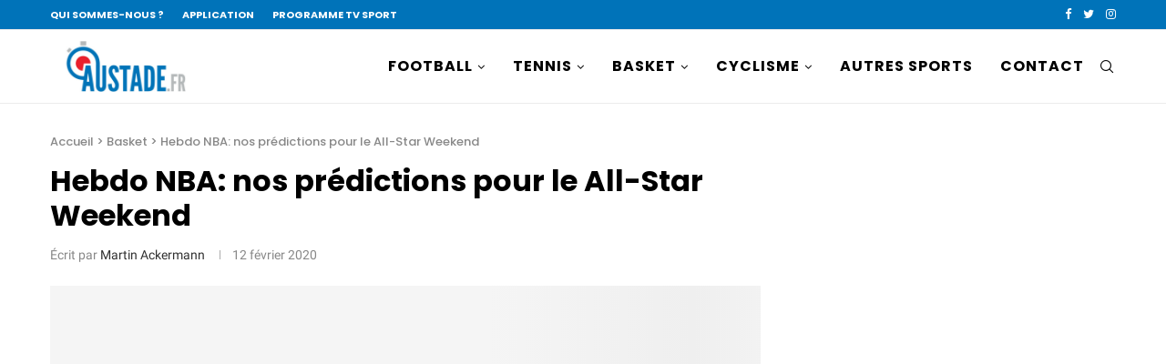

--- FILE ---
content_type: text/html; charset=utf-8
request_url: https://www.google.com/recaptcha/api2/aframe
body_size: 267
content:
<!DOCTYPE HTML><html><head><meta http-equiv="content-type" content="text/html; charset=UTF-8"></head><body><script nonce="uO8m7hWZPYsGgf54SFOEow">/** Anti-fraud and anti-abuse applications only. See google.com/recaptcha */ try{var clients={'sodar':'https://pagead2.googlesyndication.com/pagead/sodar?'};window.addEventListener("message",function(a){try{if(a.source===window.parent){var b=JSON.parse(a.data);var c=clients[b['id']];if(c){var d=document.createElement('img');d.src=c+b['params']+'&rc='+(localStorage.getItem("rc::a")?sessionStorage.getItem("rc::b"):"");window.document.body.appendChild(d);sessionStorage.setItem("rc::e",parseInt(sessionStorage.getItem("rc::e")||0)+1);localStorage.setItem("rc::h",'1769149180559');}}}catch(b){}});window.parent.postMessage("_grecaptcha_ready", "*");}catch(b){}</script></body></html>

--- FILE ---
content_type: text/javascript; charset=UTF-8
request_url: https://choices.consentframework.com/js/pa/28771/c/N14A4/cmp
body_size: 47348
content:
try { if (typeof(window.__sdcmpapi) !== "function") {(function () {window.ABconsentCMP = window.ABconsentCMP || {};})();} } catch(e) {}window.SDDAN = {"info":{"pa":28771,"c":"N14A4"},"context":{"partner":true,"gdprApplies":false,"country":"US","cmps":null,"tlds":["style","immo","com.es","xyz","lu","lt","jp","mc","nc","ma","pl","email","cc","ca","com.pt","mx","com.hr","uk","today","tech","us","club","education","com.tr","net","ph","cat","is","md","blog","asso.fr","com.co","ly","biz","run","in","pics","app","co.uk","com.mk","aero","fi","paris","rs","com.mx","estate","dk","ci","vn","ru","com.ar","nu","website","rugby","be","asia","guide","tw","football","edu.au","bz.it","africa","at","vip","goog","cn","fail","news","press","sg","tools","de","org","media","kaufen","guru","cl","space","site","digital","co.il","mobi","com.my","com.pl","best","sn","ec","io","ac.uk","si","bg","cz","axa","co","travel","sk","sport","tv","ch","credit","com.au","es","ee","re","org.pl","radio","nl","com.mt","corsica","it","art","com.ve","pt","properties","ae","eu","co.id","reise","forsale","world","ai","studio","bzh","com.cy","click","top","hu","fit","recipes","casa","pro","stream","dog","yoga","co.nz","ie","fm","co.za","win","lv","info","cab","gf","fr","al","no","info.pl","me","com.br","ink","gratis","one","com","online","school","com.ua","se","nyc","ro","com.pe","ba","academy","st","gr","pk"],"apiRoot":"https://api.consentframework.com/api/v1/public","cacheApiRoot":"https://choices.consentframework.com/api/v1/public","consentApiRoot":"https://mychoice.consentframework.com/api/v1/public"},"cmp":{"privacyPolicy":"https://www.austade.fr/politique-de-confidentialite-et-de-protection-des-donnees-personnelles/","language":"fr","theme":{"lightMode":{"backgroundColor":"#FFFFFF","mainColor":"#000000","titleColor":"#000000","textColor":"#808080","borderColor":"#808080","overlayColor":"#000000","logo":"url([data-uri])","providerLogo":"url([data-uri])"},"darkMode":{"watermark":"NONE","skin":"NONE"},"borderRadius":"AVERAGE","textSize":"MEDIUM","fontFamily":"Roboto","fontFamilyTitle":"Roboto","overlay":true,"noConsentButton":"NONE","noConsentButtonStyle":"LINK","setChoicesStyle":"BUTTON","position":"CENTER","toolbar":{"active":false,"position":"RIGHT","size":"MEDIUM","style":"TEXT","offset":"30px"}},"scope":"DOMAIN","cookieMaxAgeInDays":365,"capping":"CHECK","cappingInDays":1,"vendorList":{"vendors":[755,358,52,157,76,165,58,10,253,45,984,69,144,32,108,50,25,359,311,82,259,28,111,109,51,70,866,251,173,511,990,11,880,276,36,162,639,780,891,217,512,744,132,102,202,164,686,436,666,1031,1126,285,418,53,793,1121,1159,1178,21,388,120,416,91,1124,184,244,97,498,677,16,104,110,573,746,776,13,193,724,61,380,610,241,1111,115,128,210,80,57,565,345,136,626,647,312,94,915,73,98,215,742,893,66,95,114,331,617,93,264,413,124,6,423,12,384,209,790,23,243,42,252,373,92,101,371,658,2,130,60,26,272,242,394,791,24,195,199,294,295,587,119,284,329,377,507,131,168,606,90,126,137,231,316,343,278,662,77,14,44,213,226,501,15,31,62,804,72,129,524,155,203,652,730,78,153,275,301,381,845,1027,431,83,758,883,1288,39,134,1043,40,910,1165,149,138,67,571,663],"stacks":[2,10,44,21],"disabledSpecialFeatures":[2],"googleProviders":[89,587,2572,70,1548,3059,1092,2328,1097,1889,143,311,196,1215,1230,2137,2072,2577,2677],"sirdataVendors":[8,33,55,60,63,66,69,78,83,48,54,57,72,74,81,87,40,53,61,64,26,38,43,59,62,73,44,46,67,70,76,77,79,41,47,58,51,68,75,84,49,50,52,71,10,25],"networks":[2,3,4,5,1],"displayMode":"CONDENSED"},"publisherPurposes":{},"flexibleRefusal":true,"ccpa":{"lspa":false},"external":{"googleAdSense":true,"googleAnalytics":true,"audienceProfiling":true,"microsoftUet":true}}};var s = document.createElement('style');s.appendChild(document.createTextNode("/* cyrillic-ext */@font-face {font-family: 'Roboto';font-style: normal;font-weight: 400;font-display: swap;src: local('Roboto'), local('Roboto-Regular'), url(https://cdn.abconsent.net/cmp/fonts/roboto/KFOmCnqEu92Fr1Mu72xKKTU1Kvnz.woff2) format('woff2');unicode-range: U+0460-052F, U+1C80-1C88, U+20B4, U+2DE0-2DFF, U+A640-A69F, U+FE2E-FE2F;}/* cyrillic */@font-face {font-family: 'Roboto';font-style: normal;font-weight: 400;font-display: swap;src: local('Roboto'), local('Roboto-Regular'), url(https://cdn.abconsent.net/cmp/fonts/roboto/KFOmCnqEu92Fr1Mu5mxKKTU1Kvnz.woff2) format('woff2');unicode-range: U+0400-045F, U+0490-0491, U+04B0-04B1, U+2116;}/* greek-ext */@font-face {font-family: 'Roboto';font-style: normal;font-weight: 400;font-display: swap;src: local('Roboto'), local('Roboto-Regular'), url(https://cdn.abconsent.net/cmp/fonts/roboto/KFOmCnqEu92Fr1Mu7mxKKTU1Kvnz.woff2) format('woff2');unicode-range: U+1F00-1FFF;}/* greek */@font-face {font-family: 'Roboto';font-style: normal;font-weight: 400;font-display: swap;src: local('Roboto'), local('Roboto-Regular'), url(https://cdn.abconsent.net/cmp/fonts/roboto/KFOmCnqEu92Fr1Mu4WxKKTU1Kvnz.woff2) format('woff2');unicode-range: U+0370-03FF;}/* vietnamese */@font-face {font-family: 'Roboto';font-style: normal;font-weight: 400;font-display: swap;src: local('Roboto'), local('Roboto-Regular'), url(https://cdn.abconsent.net/cmp/fonts/roboto/KFOmCnqEu92Fr1Mu7WxKKTU1Kvnz.woff2) format('woff2');unicode-range: U+0102-0103, U+0110-0111, U+0128-0129, U+0168-0169, U+01A0-01A1, U+01AF-01B0, U+1EA0-1EF9, U+20AB;}/* latin-ext */@font-face {font-family: 'Roboto';font-style: normal;font-weight: 400;font-display: swap;src: local('Roboto'), local('Roboto-Regular'), url(https://cdn.abconsent.net/cmp/fonts/roboto/KFOmCnqEu92Fr1Mu7GxKKTU1Kvnz.woff2) format('woff2');unicode-range: U+0100-024F, U+0259, U+1E00-1EFF, U+2020, U+20A0-20AB, U+20AD-20CF, U+2113, U+2C60-2C7F, U+A720-A7FF;}/* latin */@font-face {font-family: 'Roboto';font-style: normal;font-weight: 400;font-display: swap;src: local('Roboto'), local('Roboto-Regular'), url(https://cdn.abconsent.net/cmp/fonts/roboto/KFOmCnqEu92Fr1Mu4mxKKTU1Kg.woff2) format('woff2');unicode-range: U+0000-00FF, U+0131, U+0152-0153, U+02BB-02BC, U+02C6, U+02DA, U+02DC, U+2000-206F, U+2074, U+20AC, U+2122, U+2191, U+2193, U+2212, U+2215, U+FEFF, U+FFFD;}/* cyrillic-ext */@font-face {font-family: 'Roboto';font-style: normal;font-weight: 500;font-display: swap;src: local('Roboto Medium'), local('Roboto-Medium'), url(https://cdn.abconsent.net/cmp/fonts/roboto/KFOlCnqEu92Fr1MmEU9fCRc4AMP6lbBP.woff2) format('woff2');unicode-range: U+0460-052F, U+1C80-1C88, U+20B4, U+2DE0-2DFF, U+A640-A69F, U+FE2E-FE2F;}/* cyrillic */@font-face {font-family: 'Roboto';font-style: normal;font-weight: 500;font-display: swap;src: local('Roboto Medium'), local('Roboto-Medium'), url(https://cdn.abconsent.net/cmp/fonts/roboto/KFOlCnqEu92Fr1MmEU9fABc4AMP6lbBP.woff2) format('woff2');unicode-range: U+0400-045F, U+0490-0491, U+04B0-04B1, U+2116;}/* greek-ext */@font-face {font-family: 'Roboto';font-style: normal;font-weight: 500;font-display: swap;src: local('Roboto Medium'), local('Roboto-Medium'), url(https://cdn.abconsent.net/cmp/fonts/roboto/KFOlCnqEu92Fr1MmEU9fCBc4AMP6lbBP.woff2) format('woff2');unicode-range: U+1F00-1FFF;}/* greek */@font-face {font-family: 'Roboto';font-style: normal;font-weight: 500;font-display: swap;src: local('Roboto Medium'), local('Roboto-Medium'), url(https://cdn.abconsent.net/cmp/fonts/roboto/KFOlCnqEu92Fr1MmEU9fBxc4AMP6lbBP.woff2) format('woff2');unicode-range: U+0370-03FF;}/* vietnamese */@font-face {font-family: 'Roboto';font-style: normal;font-weight: 500;font-display: swap;src: local('Roboto Medium'), local('Roboto-Medium'), url(https://cdn.abconsent.net/cmp/fonts/roboto/KFOlCnqEu92Fr1MmEU9fCxc4AMP6lbBP.woff2) format('woff2');unicode-range: U+0102-0103, U+0110-0111, U+0128-0129, U+0168-0169, U+01A0-01A1, U+01AF-01B0, U+1EA0-1EF9, U+20AB;}/* latin-ext */@font-face {font-family: 'Roboto';font-style: normal;font-weight: 500;font-display: swap;src: local('Roboto Medium'), local('Roboto-Medium'), url(https://cdn.abconsent.net/cmp/fonts/roboto/KFOlCnqEu92Fr1MmEU9fChc4AMP6lbBP.woff2) format('woff2');unicode-range: U+0100-024F, U+0259, U+1E00-1EFF, U+2020, U+20A0-20AB, U+20AD-20CF, U+2113, U+2C60-2C7F, U+A720-A7FF;}/* latin */@font-face {font-family: 'Roboto';font-style: normal;font-weight: 500;font-display: swap;src: local('Roboto Medium'), local('Roboto-Medium'), url(https://cdn.abconsent.net/cmp/fonts/roboto/KFOlCnqEu92Fr1MmEU9fBBc4AMP6lQ.woff2) format('woff2');unicode-range: U+0000-00FF, U+0131, U+0152-0153, U+02BB-02BC, U+02C6, U+02DA, U+02DC, U+2000-206F, U+2074, U+20AC, U+2122, U+2191, U+2193, U+2212, U+2215, U+FEFF, U+FFFD;}/* cyrillic-ext */@font-face {font-family: 'Roboto';font-style: normal;font-weight: 700;font-display: swap;src: local('Roboto Bold'), local('Roboto-Bold'), url(https://cdn.abconsent.net/cmp/fonts/roboto/KFOlCnqEu92Fr1MmWUlfCRc4AMP6lbBP.woff2) format('woff2');unicode-range: U+0460-052F, U+1C80-1C88, U+20B4, U+2DE0-2DFF, U+A640-A69F, U+FE2E-FE2F;}/* cyrillic */@font-face {font-family: 'Roboto';font-style: normal;font-weight: 700;font-display: swap;src: local('Roboto Bold'), local('Roboto-Bold'), url(https://cdn.abconsent.net/cmp/fonts/roboto/KFOlCnqEu92Fr1MmWUlfABc4AMP6lbBP.woff2) format('woff2');unicode-range: U+0400-045F, U+0490-0491, U+04B0-04B1, U+2116;}/* greek-ext */@font-face {font-family: 'Roboto';font-style: normal;font-weight: 700;font-display: swap;src: local('Roboto Bold'), local('Roboto-Bold'), url(https://cdn.abconsent.net/cmp/fonts/roboto/KFOlCnqEu92Fr1MmWUlfCBc4AMP6lbBP.woff2) format('woff2');unicode-range: U+1F00-1FFF;}/* greek */@font-face {font-family: 'Roboto';font-style: normal;font-weight: 700;font-display: swap;src: local('Roboto Bold'), local('Roboto-Bold'), url(https://cdn.abconsent.net/cmp/fonts/roboto/KFOlCnqEu92Fr1MmWUlfBxc4AMP6lbBP.woff2) format('woff2');unicode-range: U+0370-03FF;}/* vietnamese */@font-face {font-family: 'Roboto';font-style: normal;font-weight: 700;font-display: swap;src: local('Roboto Bold'), local('Roboto-Bold'), url(https://cdn.abconsent.net/cmp/fonts/roboto/KFOlCnqEu92Fr1MmWUlfCxc4AMP6lbBP.woff2) format('woff2');unicode-range: U+0102-0103, U+0110-0111, U+0128-0129, U+0168-0169, U+01A0-01A1, U+01AF-01B0, U+1EA0-1EF9, U+20AB;}/* latin-ext */@font-face {font-family: 'Roboto';font-style: normal;font-weight: 700;font-display: swap;src: local('Roboto Bold'), local('Roboto-Bold'), url(https://cdn.abconsent.net/cmp/fonts/roboto/KFOlCnqEu92Fr1MmWUlfChc4AMP6lbBP.woff2) format('woff2');unicode-range: U+0100-024F, U+0259, U+1E00-1EFF, U+2020, U+20A0-20AB, U+20AD-20CF, U+2113, U+2C60-2C7F, U+A720-A7FF;}/* latin */@font-face {font-family: 'Roboto';font-style: normal;font-weight: 700;font-display: swap;src: local('Roboto Bold'), local('Roboto-Bold'), url(https://cdn.abconsent.net/cmp/fonts/roboto/KFOlCnqEu92Fr1MmWUlfBBc4AMP6lQ.woff2) format('woff2');unicode-range: U+0000-00FF, U+0131, U+0152-0153, U+02BB-02BC, U+02C6, U+02DA, U+02DC, U+2000-206F, U+2074, U+20AC, U+2122, U+2191, U+2193, U+2212, U+2215, U+FEFF, U+FFFD;}"));document.head.appendChild(s);var s = document.createElement('style');s.appendChild(document.createTextNode("/* cyrillic-ext */@font-face {font-family: 'Roboto';font-style: normal;font-weight: 400;font-display: swap;src: local('Roboto'), local('Roboto-Regular'), url(https://cdn.abconsent.net/cmp/fonts/roboto/KFOmCnqEu92Fr1Mu72xKKTU1Kvnz.woff2) format('woff2');unicode-range: U+0460-052F, U+1C80-1C88, U+20B4, U+2DE0-2DFF, U+A640-A69F, U+FE2E-FE2F;}/* cyrillic */@font-face {font-family: 'Roboto';font-style: normal;font-weight: 400;font-display: swap;src: local('Roboto'), local('Roboto-Regular'), url(https://cdn.abconsent.net/cmp/fonts/roboto/KFOmCnqEu92Fr1Mu5mxKKTU1Kvnz.woff2) format('woff2');unicode-range: U+0400-045F, U+0490-0491, U+04B0-04B1, U+2116;}/* greek-ext */@font-face {font-family: 'Roboto';font-style: normal;font-weight: 400;font-display: swap;src: local('Roboto'), local('Roboto-Regular'), url(https://cdn.abconsent.net/cmp/fonts/roboto/KFOmCnqEu92Fr1Mu7mxKKTU1Kvnz.woff2) format('woff2');unicode-range: U+1F00-1FFF;}/* greek */@font-face {font-family: 'Roboto';font-style: normal;font-weight: 400;font-display: swap;src: local('Roboto'), local('Roboto-Regular'), url(https://cdn.abconsent.net/cmp/fonts/roboto/KFOmCnqEu92Fr1Mu4WxKKTU1Kvnz.woff2) format('woff2');unicode-range: U+0370-03FF;}/* vietnamese */@font-face {font-family: 'Roboto';font-style: normal;font-weight: 400;font-display: swap;src: local('Roboto'), local('Roboto-Regular'), url(https://cdn.abconsent.net/cmp/fonts/roboto/KFOmCnqEu92Fr1Mu7WxKKTU1Kvnz.woff2) format('woff2');unicode-range: U+0102-0103, U+0110-0111, U+0128-0129, U+0168-0169, U+01A0-01A1, U+01AF-01B0, U+1EA0-1EF9, U+20AB;}/* latin-ext */@font-face {font-family: 'Roboto';font-style: normal;font-weight: 400;font-display: swap;src: local('Roboto'), local('Roboto-Regular'), url(https://cdn.abconsent.net/cmp/fonts/roboto/KFOmCnqEu92Fr1Mu7GxKKTU1Kvnz.woff2) format('woff2');unicode-range: U+0100-024F, U+0259, U+1E00-1EFF, U+2020, U+20A0-20AB, U+20AD-20CF, U+2113, U+2C60-2C7F, U+A720-A7FF;}/* latin */@font-face {font-family: 'Roboto';font-style: normal;font-weight: 400;font-display: swap;src: local('Roboto'), local('Roboto-Regular'), url(https://cdn.abconsent.net/cmp/fonts/roboto/KFOmCnqEu92Fr1Mu4mxKKTU1Kg.woff2) format('woff2');unicode-range: U+0000-00FF, U+0131, U+0152-0153, U+02BB-02BC, U+02C6, U+02DA, U+02DC, U+2000-206F, U+2074, U+20AC, U+2122, U+2191, U+2193, U+2212, U+2215, U+FEFF, U+FFFD;}/* cyrillic-ext */@font-face {font-family: 'Roboto';font-style: normal;font-weight: 500;font-display: swap;src: local('Roboto Medium'), local('Roboto-Medium'), url(https://cdn.abconsent.net/cmp/fonts/roboto/KFOlCnqEu92Fr1MmEU9fCRc4AMP6lbBP.woff2) format('woff2');unicode-range: U+0460-052F, U+1C80-1C88, U+20B4, U+2DE0-2DFF, U+A640-A69F, U+FE2E-FE2F;}/* cyrillic */@font-face {font-family: 'Roboto';font-style: normal;font-weight: 500;font-display: swap;src: local('Roboto Medium'), local('Roboto-Medium'), url(https://cdn.abconsent.net/cmp/fonts/roboto/KFOlCnqEu92Fr1MmEU9fABc4AMP6lbBP.woff2) format('woff2');unicode-range: U+0400-045F, U+0490-0491, U+04B0-04B1, U+2116;}/* greek-ext */@font-face {font-family: 'Roboto';font-style: normal;font-weight: 500;font-display: swap;src: local('Roboto Medium'), local('Roboto-Medium'), url(https://cdn.abconsent.net/cmp/fonts/roboto/KFOlCnqEu92Fr1MmEU9fCBc4AMP6lbBP.woff2) format('woff2');unicode-range: U+1F00-1FFF;}/* greek */@font-face {font-family: 'Roboto';font-style: normal;font-weight: 500;font-display: swap;src: local('Roboto Medium'), local('Roboto-Medium'), url(https://cdn.abconsent.net/cmp/fonts/roboto/KFOlCnqEu92Fr1MmEU9fBxc4AMP6lbBP.woff2) format('woff2');unicode-range: U+0370-03FF;}/* vietnamese */@font-face {font-family: 'Roboto';font-style: normal;font-weight: 500;font-display: swap;src: local('Roboto Medium'), local('Roboto-Medium'), url(https://cdn.abconsent.net/cmp/fonts/roboto/KFOlCnqEu92Fr1MmEU9fCxc4AMP6lbBP.woff2) format('woff2');unicode-range: U+0102-0103, U+0110-0111, U+0128-0129, U+0168-0169, U+01A0-01A1, U+01AF-01B0, U+1EA0-1EF9, U+20AB;}/* latin-ext */@font-face {font-family: 'Roboto';font-style: normal;font-weight: 500;font-display: swap;src: local('Roboto Medium'), local('Roboto-Medium'), url(https://cdn.abconsent.net/cmp/fonts/roboto/KFOlCnqEu92Fr1MmEU9fChc4AMP6lbBP.woff2) format('woff2');unicode-range: U+0100-024F, U+0259, U+1E00-1EFF, U+2020, U+20A0-20AB, U+20AD-20CF, U+2113, U+2C60-2C7F, U+A720-A7FF;}/* latin */@font-face {font-family: 'Roboto';font-style: normal;font-weight: 500;font-display: swap;src: local('Roboto Medium'), local('Roboto-Medium'), url(https://cdn.abconsent.net/cmp/fonts/roboto/KFOlCnqEu92Fr1MmEU9fBBc4AMP6lQ.woff2) format('woff2');unicode-range: U+0000-00FF, U+0131, U+0152-0153, U+02BB-02BC, U+02C6, U+02DA, U+02DC, U+2000-206F, U+2074, U+20AC, U+2122, U+2191, U+2193, U+2212, U+2215, U+FEFF, U+FFFD;}/* cyrillic-ext */@font-face {font-family: 'Roboto';font-style: normal;font-weight: 700;font-display: swap;src: local('Roboto Bold'), local('Roboto-Bold'), url(https://cdn.abconsent.net/cmp/fonts/roboto/KFOlCnqEu92Fr1MmWUlfCRc4AMP6lbBP.woff2) format('woff2');unicode-range: U+0460-052F, U+1C80-1C88, U+20B4, U+2DE0-2DFF, U+A640-A69F, U+FE2E-FE2F;}/* cyrillic */@font-face {font-family: 'Roboto';font-style: normal;font-weight: 700;font-display: swap;src: local('Roboto Bold'), local('Roboto-Bold'), url(https://cdn.abconsent.net/cmp/fonts/roboto/KFOlCnqEu92Fr1MmWUlfABc4AMP6lbBP.woff2) format('woff2');unicode-range: U+0400-045F, U+0490-0491, U+04B0-04B1, U+2116;}/* greek-ext */@font-face {font-family: 'Roboto';font-style: normal;font-weight: 700;font-display: swap;src: local('Roboto Bold'), local('Roboto-Bold'), url(https://cdn.abconsent.net/cmp/fonts/roboto/KFOlCnqEu92Fr1MmWUlfCBc4AMP6lbBP.woff2) format('woff2');unicode-range: U+1F00-1FFF;}/* greek */@font-face {font-family: 'Roboto';font-style: normal;font-weight: 700;font-display: swap;src: local('Roboto Bold'), local('Roboto-Bold'), url(https://cdn.abconsent.net/cmp/fonts/roboto/KFOlCnqEu92Fr1MmWUlfBxc4AMP6lbBP.woff2) format('woff2');unicode-range: U+0370-03FF;}/* vietnamese */@font-face {font-family: 'Roboto';font-style: normal;font-weight: 700;font-display: swap;src: local('Roboto Bold'), local('Roboto-Bold'), url(https://cdn.abconsent.net/cmp/fonts/roboto/KFOlCnqEu92Fr1MmWUlfCxc4AMP6lbBP.woff2) format('woff2');unicode-range: U+0102-0103, U+0110-0111, U+0128-0129, U+0168-0169, U+01A0-01A1, U+01AF-01B0, U+1EA0-1EF9, U+20AB;}/* latin-ext */@font-face {font-family: 'Roboto';font-style: normal;font-weight: 700;font-display: swap;src: local('Roboto Bold'), local('Roboto-Bold'), url(https://cdn.abconsent.net/cmp/fonts/roboto/KFOlCnqEu92Fr1MmWUlfChc4AMP6lbBP.woff2) format('woff2');unicode-range: U+0100-024F, U+0259, U+1E00-1EFF, U+2020, U+20A0-20AB, U+20AD-20CF, U+2113, U+2C60-2C7F, U+A720-A7FF;}/* latin */@font-face {font-family: 'Roboto';font-style: normal;font-weight: 700;font-display: swap;src: local('Roboto Bold'), local('Roboto-Bold'), url(https://cdn.abconsent.net/cmp/fonts/roboto/KFOlCnqEu92Fr1MmWUlfBBc4AMP6lQ.woff2) format('woff2');unicode-range: U+0000-00FF, U+0131, U+0152-0153, U+02BB-02BC, U+02C6, U+02DA, U+02DC, U+2000-206F, U+2074, U+20AC, U+2122, U+2191, U+2193, U+2212, U+2215, U+FEFF, U+FFFD;}"));document.head.appendChild(s);var bn=Object.defineProperty,yn=Object.defineProperties;var wn=Object.getOwnPropertyDescriptors;var Oe=Object.getOwnPropertySymbols;var xn=Object.prototype.hasOwnProperty,Sn=Object.prototype.propertyIsEnumerable;var Mt=(C,w,S)=>w in C?bn(C,w,{enumerable:!0,configurable:!0,writable:!0,value:S}):C[w]=S,rt=(C,w)=>{for(var S in w||(w={}))xn.call(w,S)&&Mt(C,S,w[S]);if(Oe)for(var S of Oe(w))Sn.call(w,S)&&Mt(C,S,w[S]);return C},yt=(C,w)=>yn(C,wn(w));var p=(C,w,S)=>Mt(C,typeof w!="symbol"?w+"":w,S);var P=(C,w,S)=>new Promise((x,V)=>{var Q=L=>{try{X(S.next(L))}catch(E){V(E)}},wt=L=>{try{X(S.throw(L))}catch(E){V(E)}},X=L=>L.done?x(L.value):Promise.resolve(L.value).then(Q,wt);X((S=S.apply(C,w)).next())});(function(){"use strict";var C=document.createElement("style");C.textContent=`.sd-cmp-0cAhr{overflow:hidden!important}.sd-cmp-E8mYB{--modal-width:610px;--background-color:#fafafa;--main-color:#202942;--title-color:#202942;--text-color:#8492a6;--border-color:#e9ecef;--overlay-color:#000;--background-color-dark:#121725;--main-color-dark:#5a6d90;--title-color-dark:#5a6d90;--text-color-dark:#8492a6;--border-color-dark:#202942;--overlay-color-dark:#000;--border-radius:24px;--font-family:"Roboto";--font-family-title:"Roboto Slab";--font-size-base:13px;--font-size-big:calc(var(--font-size-base) + 2px);--font-size-small:calc(var(--font-size-base) - 2px);--font-size-xsmall:calc(var(--font-size-base) - 4px);--font-size-xxsmall:calc(var(--font-size-base) - 6px);--spacing-base:5px;--spacing-sm:var(--spacing-base);--spacing-md:calc(var(--spacing-base) + 5px);--spacing-lg:calc(var(--spacing-base) + 10px);--padding-base:15px;--padding-sm:var(--padding-base);--padding-md:calc(var(--padding-base) + 10px)}.sd-cmp-E8mYB html{line-height:1.15;-ms-text-size-adjust:100%;-webkit-text-size-adjust:100%}.sd-cmp-E8mYB body{margin:0}.sd-cmp-E8mYB article,.sd-cmp-E8mYB aside,.sd-cmp-E8mYB footer,.sd-cmp-E8mYB header,.sd-cmp-E8mYB nav,.sd-cmp-E8mYB section{display:block}.sd-cmp-E8mYB h1{font-size:2em;margin:.67em 0}.sd-cmp-E8mYB figcaption,.sd-cmp-E8mYB figure,.sd-cmp-E8mYB main{display:block}.sd-cmp-E8mYB figure{margin:1em 40px}.sd-cmp-E8mYB hr{box-sizing:content-box;height:0;overflow:visible}.sd-cmp-E8mYB pre{font-family:monospace,monospace;font-size:1em}.sd-cmp-E8mYB a{background-color:transparent;-webkit-text-decoration-skip:objects}.sd-cmp-E8mYB a,.sd-cmp-E8mYB span{-webkit-touch-callout:none;-webkit-user-select:none;-moz-user-select:none;user-select:none}.sd-cmp-E8mYB abbr[title]{border-bottom:none;text-decoration:underline;-webkit-text-decoration:underline dotted;text-decoration:underline dotted}.sd-cmp-E8mYB b,.sd-cmp-E8mYB strong{font-weight:inherit;font-weight:bolder}.sd-cmp-E8mYB code,.sd-cmp-E8mYB kbd,.sd-cmp-E8mYB samp{font-family:monospace,monospace;font-size:1em}.sd-cmp-E8mYB dfn{font-style:italic}.sd-cmp-E8mYB mark{background-color:#ff0;color:#000}.sd-cmp-E8mYB small{font-size:80%}.sd-cmp-E8mYB sub,.sd-cmp-E8mYB sup{font-size:75%;line-height:0;position:relative;vertical-align:baseline}.sd-cmp-E8mYB sub{bottom:-.25em}.sd-cmp-E8mYB sup{top:-.5em}.sd-cmp-E8mYB audio,.sd-cmp-E8mYB video{display:inline-block}.sd-cmp-E8mYB audio:not([controls]){display:none;height:0}.sd-cmp-E8mYB img{border-style:none}.sd-cmp-E8mYB svg:not(:root){overflow:hidden}.sd-cmp-E8mYB button,.sd-cmp-E8mYB input,.sd-cmp-E8mYB optgroup,.sd-cmp-E8mYB select,.sd-cmp-E8mYB textarea{font-size:100%;height:auto;line-height:1.15;margin:0}.sd-cmp-E8mYB button,.sd-cmp-E8mYB input{overflow:visible}.sd-cmp-E8mYB button,.sd-cmp-E8mYB select{text-transform:none}.sd-cmp-E8mYB [type=reset],.sd-cmp-E8mYB [type=submit],.sd-cmp-E8mYB button,.sd-cmp-E8mYB html [type=button]{-webkit-appearance:button}.sd-cmp-E8mYB [type=button]::-moz-focus-inner,.sd-cmp-E8mYB [type=reset]::-moz-focus-inner,.sd-cmp-E8mYB [type=submit]::-moz-focus-inner,.sd-cmp-E8mYB button::-moz-focus-inner{border-style:none;padding:0}.sd-cmp-E8mYB [type=button]:-moz-focusring,.sd-cmp-E8mYB [type=reset]:-moz-focusring,.sd-cmp-E8mYB [type=submit]:-moz-focusring,.sd-cmp-E8mYB button:-moz-focusring{outline:1px dotted ButtonText}.sd-cmp-E8mYB button{white-space:normal}.sd-cmp-E8mYB fieldset{padding:.35em .75em .625em}.sd-cmp-E8mYB legend{box-sizing:border-box;color:inherit;display:table;max-width:100%;padding:0;white-space:normal}.sd-cmp-E8mYB progress{display:inline-block;vertical-align:baseline}.sd-cmp-E8mYB textarea{overflow:auto}.sd-cmp-E8mYB [type=checkbox],.sd-cmp-E8mYB [type=radio]{box-sizing:border-box;padding:0}.sd-cmp-E8mYB [type=number]::-webkit-inner-spin-button,.sd-cmp-E8mYB [type=number]::-webkit-outer-spin-button{height:auto}.sd-cmp-E8mYB [type=search]{-webkit-appearance:textfield;outline-offset:-2px}.sd-cmp-E8mYB [type=search]::-webkit-search-cancel-button,.sd-cmp-E8mYB [type=search]::-webkit-search-decoration{-webkit-appearance:none}.sd-cmp-E8mYB ::-webkit-file-upload-button{-webkit-appearance:button;font:inherit}.sd-cmp-E8mYB details,.sd-cmp-E8mYB menu{display:block}.sd-cmp-E8mYB summary{display:list-item}.sd-cmp-E8mYB canvas{display:inline-block}.sd-cmp-E8mYB [hidden],.sd-cmp-E8mYB template{display:none}.sd-cmp-E8mYB.sd-cmp-0D1DZ{--modal-width:560px;--font-size-base:12px;--spacing-base:3px;--padding-base:13px}.sd-cmp-E8mYB.sd-cmp-R3E2W{--modal-width:610px;--font-size-base:13px;--spacing-base:5px;--padding-base:15px}.sd-cmp-E8mYB.sd-cmp-7NIUJ{--modal-width:660px;--font-size-base:14px;--spacing-base:7px;--padding-base:17px}@media(max-width:480px){.sd-cmp-E8mYB{--font-size-base:13px!important}}.sd-cmp-E8mYB .sd-cmp-4oXwF{background-color:var(--overlay-color);inset:0;opacity:.7;position:fixed;z-index:2147483646}.sd-cmp-E8mYB .sd-cmp-0aBA7{font-family:var(--font-family),Helvetica,Arial,sans-serif;font-size:var(--font-size-base);font-weight:400;-webkit-font-smoothing:antialiased;line-height:1.4;text-align:left;-webkit-user-select:none;-moz-user-select:none;user-select:none}@media(max-width:480px){.sd-cmp-E8mYB .sd-cmp-0aBA7{line-height:1.2}}.sd-cmp-E8mYB *{box-sizing:border-box;font-family:unset;font-size:unset;font-weight:unset;letter-spacing:normal;line-height:unset;margin:0;min-height:auto;min-width:auto;padding:0}.sd-cmp-E8mYB a{color:var(--text-color)!important;cursor:pointer;font-size:inherit;font-weight:700;text-decoration:underline!important;-webkit-tap-highlight-color:transparent}.sd-cmp-E8mYB a:hover{text-decoration:none!important}.sd-cmp-E8mYB svg{display:inline-block;margin-top:-2px;transition:.2s ease;vertical-align:middle}.sd-cmp-E8mYB h2,.sd-cmp-E8mYB h3{background:none!important;font-family:inherit;font-size:inherit}@media(prefers-color-scheme:dark){.sd-cmp-E8mYB{--background-color:var(--background-color-dark)!important;--main-color:var(--main-color-dark)!important;--title-color:var(--title-color-dark)!important;--text-color:var(--text-color-dark)!important;--border-color:var(--border-color-dark)!important;--overlay-color:var(--overlay-color-dark)!important}}.sd-cmp-SheY9{-webkit-appearance:none!important;-moz-appearance:none!important;appearance:none!important;background:none!important;border:none!important;box-shadow:none!important;flex:1;font-size:inherit!important;margin:0!important;outline:none!important;padding:0!important;position:relative;text-shadow:none!important;width:auto!important}.sd-cmp-SheY9 .sd-cmp-fD8rc,.sd-cmp-SheY9 .sd-cmp-mVQ6I{cursor:pointer;display:block;font-family:var(--font-family-title),Helvetica,Arial,sans-serif;font-weight:500;letter-spacing:.4pt;outline:0;white-space:nowrap;width:auto}.sd-cmp-SheY9 .sd-cmp-fD8rc{border:1px solid var(--main-color);border-radius:calc(var(--border-radius)/2);-webkit-tap-highlight-color:transparent;transition:color .1s ease-out,background .1s ease-out}.sd-cmp-SheY9 .sd-cmp-mVQ6I{color:var(--main-color);font-size:var(--font-size-base);padding:5px;text-decoration:underline!important}@media(hover:hover){.sd-cmp-SheY9 .sd-cmp-mVQ6I:hover{text-decoration:none!important}}.sd-cmp-SheY9 .sd-cmp-mVQ6I:active{text-decoration:none!important}.sd-cmp-SheY9:focus{outline:0}.sd-cmp-SheY9:focus>.sd-cmp-fD8rc{outline:1px auto -webkit-focus-ring-color}.sd-cmp-SheY9:hover{background:none!important;border:none!important}.sd-cmp-w5e4-{font-size:var(--font-size-small)!important;padding:.55em 1.5em;text-transform:lowercase!important}.sd-cmp-50JGz{background:var(--main-color);color:var(--background-color)}@media(hover:hover){.sd-cmp-50JGz:hover{background:var(--background-color);color:var(--main-color)}}.sd-cmp-2Yylc,.sd-cmp-50JGz:active{background:var(--background-color);color:var(--main-color)}@media(hover:hover){.sd-cmp-2Yylc:hover{background:var(--main-color);color:var(--background-color)}.sd-cmp-2Yylc:hover svg{fill:var(--background-color)}}.sd-cmp-2Yylc:active{background:var(--main-color);color:var(--background-color)}.sd-cmp-2Yylc:active svg{fill:var(--background-color)}.sd-cmp-2Yylc svg{fill:var(--main-color)}.sd-cmp-YcYrW{align-items:center;box-shadow:unset!important;display:flex;height:auto;justify-content:center;left:50%;margin:0;max-width:100vw;padding:0;position:fixed;top:50%;transform:translate3d(-50%,-50%,0);width:var(--modal-width);z-index:2147483647}@media(max-width:480px){.sd-cmp-YcYrW{width:100%}}.sd-cmp-YcYrW.sd-cmp-QUBoh{bottom:auto!important;top:0!important}.sd-cmp-YcYrW.sd-cmp-QUBoh,.sd-cmp-YcYrW.sd-cmp-i-HgV{left:0!important;right:0!important;transform:unset!important}.sd-cmp-YcYrW.sd-cmp-i-HgV{bottom:0!important;top:auto!important}.sd-cmp-YcYrW.sd-cmp-Lvwq1{left:0!important;right:unset!important}.sd-cmp-YcYrW.sd-cmp-g-Rm0{left:unset!important;right:0!important}.sd-cmp-YcYrW.sd-cmp-HE-pT{margin:auto;max-width:1400px;width:100%}.sd-cmp-YcYrW.sd-cmp-HkK44{display:none!important}.sd-cmp-YcYrW .sd-cmp-TYlBl{background:var(--background-color);border-radius:var(--border-radius);box-shadow:0 0 15px #00000020;display:flex;height:fit-content;height:-moz-fit-content;margin:25px;max-height:calc(100vh - 50px);position:relative;width:100%}.sd-cmp-YcYrW .sd-cmp-TYlBl.sd-cmp-5-EFH{height:600px}@media(max-width:480px){.sd-cmp-YcYrW .sd-cmp-TYlBl{margin:12.5px;max-height:calc(var(--vh, 1vh)*100 - 25px)}}.sd-cmp-YcYrW .sd-cmp-TYlBl .sd-cmp-sI4TY{border-radius:var(--border-radius);display:flex;flex:1;flex-direction:column;overflow:hidden}.sd-cmp-YcYrW .sd-cmp-TYlBl .sd-cmp-sI4TY .sd-cmp-aadUD{display:block;gap:var(--spacing-sm);padding:var(--padding-sm) var(--padding-md);position:relative}@media(max-width:480px){.sd-cmp-YcYrW .sd-cmp-TYlBl .sd-cmp-sI4TY .sd-cmp-aadUD{padding:var(--padding-sm)}}.sd-cmp-YcYrW .sd-cmp-TYlBl .sd-cmp-sI4TY .sd-cmp-yiD-v{display:flex;flex:1;flex-direction:column;overflow-x:hidden;overflow-y:auto;position:relative;-webkit-overflow-scrolling:touch;min-height:60px}.sd-cmp-YcYrW .sd-cmp-TYlBl .sd-cmp-sI4TY .sd-cmp-yiD-v .sd-cmp-N-UMG{overflow:hidden;-ms-overflow-y:hidden;overflow-y:auto}.sd-cmp-YcYrW .sd-cmp-TYlBl .sd-cmp-sI4TY .sd-cmp-yiD-v .sd-cmp-N-UMG::-webkit-scrollbar{width:5px}.sd-cmp-YcYrW .sd-cmp-TYlBl .sd-cmp-sI4TY .sd-cmp-yiD-v .sd-cmp-N-UMG::-webkit-scrollbar-thumb{border:0 solid transparent;box-shadow:inset 0 0 0 3px var(--main-color)}.sd-cmp-YcYrW .sd-cmp-TYlBl .sd-cmp-sI4TY .sd-cmp-yiD-v .sd-cmp-N-UMG .sd-cmp-xkC8y{display:flex;flex-direction:column;gap:var(--spacing-lg);padding:var(--padding-sm) var(--padding-md)}@media(max-width:480px){.sd-cmp-YcYrW .sd-cmp-TYlBl .sd-cmp-sI4TY .sd-cmp-yiD-v .sd-cmp-N-UMG .sd-cmp-xkC8y{gap:var(--spacing-md);padding:var(--padding-sm)}}.sd-cmp-YcYrW .sd-cmp-TYlBl .sd-cmp-sI4TY .sd-cmp-C9wjg{border-radius:0 0 var(--border-radius) var(--border-radius);border-top:1px solid var(--border-color);display:flex;flex-wrap:wrap;justify-content:space-between}.sd-cmp-mfn-G{bottom:20px;font-size:100%;position:fixed;z-index:999999}.sd-cmp-mfn-G.sd-cmp-4g8no{left:20px}.sd-cmp-mfn-G.sd-cmp-4g8no button{border-bottom-left-radius:0!important}.sd-cmp-mfn-G.sd-cmp-zost4{right:20px}.sd-cmp-mfn-G.sd-cmp-zost4 button{border-bottom-right-radius:0!important}@media(max-width:480px){.sd-cmp-mfn-G{bottom:20px/2}.sd-cmp-mfn-G.sd-cmp-4g8no{left:20px/2}.sd-cmp-mfn-G.sd-cmp-zost4{right:20px/2}}.sd-cmp-mfn-G .sd-cmp-vD9Ac{display:block;position:relative}.sd-cmp-mfn-G .sd-cmp-NEsgm svg{filter:drop-shadow(0 -5px 6px #00000020)}.sd-cmp-mfn-G .sd-cmp-NEsgm:not(.sd-cmp-drJIL){cursor:pointer}.sd-cmp-mfn-G .sd-cmp-NEsgm:not(.sd-cmp-drJIL) svg:hover{transform:translateY(-5px)}.sd-cmp-mfn-G button.sd-cmp-aZD7G{align-items:center;display:flex;flex-direction:row;gap:var(--spacing-md);outline:0;-webkit-tap-highlight-color:transparent;background:var(--main-color);border:1px solid var(--background-color);border-radius:var(--border-radius);box-shadow:0 -5px 12px -2px #00000020;color:var(--background-color);font-family:var(--font-family-title),Helvetica,Arial,sans-serif;font-size:var(--font-size-base)!important;line-height:1.4;padding:calc(var(--padding-md)/2) var(--padding-md);transition:color .1s ease-out,background .1s ease-out}.sd-cmp-mfn-G button.sd-cmp-aZD7G.sd-cmp-VQeX3{font-size:var(--font-size-small)!important;padding:calc(var(--padding-sm)/2) var(--padding-sm)}.sd-cmp-mfn-G button.sd-cmp-aZD7G.sd-cmp-VQeX3 .sd-cmp-1c6XU svg{height:17px}@media(max-width:480px){.sd-cmp-mfn-G button.sd-cmp-aZD7G:not(.sd-cmp-QJC3T){padding:calc(var(--padding-sm)/2) var(--padding-sm)}}@media(hover:hover){.sd-cmp-mfn-G button.sd-cmp-aZD7G:hover:not([disabled]){background:var(--background-color);border:1px solid var(--main-color);color:var(--main-color);cursor:pointer}}.sd-cmp-mfn-G button.sd-cmp-aZD7G .sd-cmp-1c6XU svg{height:20px;width:auto}.sd-cmp-8j2GF{-webkit-appearance:none!important;-moz-appearance:none!important;appearance:none!important;background:none!important;border:none!important;box-shadow:none!important;flex:1;font-size:inherit!important;margin:0!important;outline:none!important;padding:0!important;position:relative;text-shadow:none!important;width:auto!important}.sd-cmp-8j2GF .sd-cmp-ISKTJ,.sd-cmp-8j2GF .sd-cmp-MV6Na{cursor:pointer;display:block;font-family:var(--font-family-title),Helvetica,Arial,sans-serif;font-weight:500;letter-spacing:.4pt;outline:0;white-space:nowrap;width:auto}.sd-cmp-8j2GF .sd-cmp-MV6Na{border:1px solid var(--main-color);border-radius:calc(var(--border-radius)/2);-webkit-tap-highlight-color:transparent;transition:color .1s ease-out,background .1s ease-out}.sd-cmp-8j2GF .sd-cmp-ISKTJ{color:var(--main-color);font-size:var(--font-size-base);padding:5px;text-decoration:underline!important}@media(hover:hover){.sd-cmp-8j2GF .sd-cmp-ISKTJ:hover{text-decoration:none!important}}.sd-cmp-8j2GF .sd-cmp-ISKTJ:active{text-decoration:none!important}.sd-cmp-8j2GF:focus{outline:0}.sd-cmp-8j2GF:focus>.sd-cmp-MV6Na{outline:1px auto -webkit-focus-ring-color}.sd-cmp-8j2GF:hover{background:none!important;border:none!important}.sd-cmp-GcQ0V{font-size:var(--font-size-small)!important;padding:.55em 1.5em;text-transform:lowercase!important}.sd-cmp-neoJ8{background:var(--main-color);color:var(--background-color)}@media(hover:hover){.sd-cmp-neoJ8:hover{background:var(--background-color);color:var(--main-color)}}.sd-cmp-dXeJ1,.sd-cmp-neoJ8:active{background:var(--background-color);color:var(--main-color)}@media(hover:hover){.sd-cmp-dXeJ1:hover{background:var(--main-color);color:var(--background-color)}.sd-cmp-dXeJ1:hover svg{fill:var(--background-color)}}.sd-cmp-dXeJ1:active{background:var(--main-color);color:var(--background-color)}.sd-cmp-dXeJ1:active svg{fill:var(--background-color)}.sd-cmp-dXeJ1 svg{fill:var(--main-color)}.sd-cmp-wBgKb{align-items:center;box-shadow:unset!important;display:flex;height:auto;justify-content:center;left:50%;margin:0;max-width:100vw;padding:0;position:fixed;top:50%;transform:translate3d(-50%,-50%,0);width:var(--modal-width);z-index:2147483647}@media(max-width:480px){.sd-cmp-wBgKb{width:100%}}.sd-cmp-wBgKb.sd-cmp-ccFYk{bottom:auto!important;top:0!important}.sd-cmp-wBgKb.sd-cmp-CShq-,.sd-cmp-wBgKb.sd-cmp-ccFYk{left:0!important;right:0!important;transform:unset!important}.sd-cmp-wBgKb.sd-cmp-CShq-{bottom:0!important;top:auto!important}.sd-cmp-wBgKb.sd-cmp-oJ6YH{left:0!important;right:unset!important}.sd-cmp-wBgKb.sd-cmp-UenSl{left:unset!important;right:0!important}.sd-cmp-wBgKb.sd-cmp-yn8np{margin:auto;max-width:1400px;width:100%}.sd-cmp-wBgKb.sd-cmp-HV4jC{display:none!important}.sd-cmp-wBgKb .sd-cmp-Mhcnq{background:var(--background-color);border-radius:var(--border-radius);box-shadow:0 0 15px #00000020;display:flex;height:fit-content;height:-moz-fit-content;margin:25px;max-height:calc(100vh - 50px);position:relative;width:100%}.sd-cmp-wBgKb .sd-cmp-Mhcnq.sd-cmp-HvFLt{height:600px}@media(max-width:480px){.sd-cmp-wBgKb .sd-cmp-Mhcnq{margin:12.5px;max-height:calc(var(--vh, 1vh)*100 - 25px)}}.sd-cmp-wBgKb .sd-cmp-Mhcnq .sd-cmp-rErhr{border-radius:var(--border-radius);display:flex;flex:1;flex-direction:column;overflow:hidden}.sd-cmp-wBgKb .sd-cmp-Mhcnq .sd-cmp-rErhr .sd-cmp-O5PBM{display:block;gap:var(--spacing-sm);padding:var(--padding-sm) var(--padding-md);position:relative}@media(max-width:480px){.sd-cmp-wBgKb .sd-cmp-Mhcnq .sd-cmp-rErhr .sd-cmp-O5PBM{padding:var(--padding-sm)}}.sd-cmp-wBgKb .sd-cmp-Mhcnq .sd-cmp-rErhr .sd-cmp-uLlTJ{display:flex;flex:1;flex-direction:column;overflow-x:hidden;overflow-y:auto;position:relative;-webkit-overflow-scrolling:touch;min-height:60px}.sd-cmp-wBgKb .sd-cmp-Mhcnq .sd-cmp-rErhr .sd-cmp-uLlTJ .sd-cmp-hHVD5{overflow:hidden;-ms-overflow-y:hidden;overflow-y:auto}.sd-cmp-wBgKb .sd-cmp-Mhcnq .sd-cmp-rErhr .sd-cmp-uLlTJ .sd-cmp-hHVD5::-webkit-scrollbar{width:5px}.sd-cmp-wBgKb .sd-cmp-Mhcnq .sd-cmp-rErhr .sd-cmp-uLlTJ .sd-cmp-hHVD5::-webkit-scrollbar-thumb{border:0 solid transparent;box-shadow:inset 0 0 0 3px var(--main-color)}.sd-cmp-wBgKb .sd-cmp-Mhcnq .sd-cmp-rErhr .sd-cmp-uLlTJ .sd-cmp-hHVD5 .sd-cmp-LN2h8{display:flex;flex-direction:column;gap:var(--spacing-lg);padding:var(--padding-sm) var(--padding-md)}@media(max-width:480px){.sd-cmp-wBgKb .sd-cmp-Mhcnq .sd-cmp-rErhr .sd-cmp-uLlTJ .sd-cmp-hHVD5 .sd-cmp-LN2h8{gap:var(--spacing-md);padding:var(--padding-sm)}}.sd-cmp-wBgKb .sd-cmp-Mhcnq .sd-cmp-rErhr .sd-cmp-Y5TTw{border-radius:0 0 var(--border-radius) var(--border-radius);border-top:1px solid var(--border-color);display:flex;flex-wrap:wrap;justify-content:space-between}.sd-cmp-hHVD5 .sd-cmp-3wghC{align-items:flex-start;display:flex;justify-content:space-between}.sd-cmp-hHVD5 .sd-cmp-AmRQ2{background:none!important;border:0!important;color:var(--title-color);font-family:var(--font-family-title),Helvetica,Arial,sans-serif!important;font-size:calc(var(--font-size-base)*1.5);font-weight:500;letter-spacing:inherit!important;line-height:1.2;margin:0!important;outline:0!important;padding:0!important;text-align:left!important;text-transform:none!important}.sd-cmp-hHVD5 .sd-cmp-AmRQ2 *{font-family:inherit;font-size:inherit;font-weight:inherit}.sd-cmp-hHVD5 .sd-cmp-J-Y-d{display:flex;flex-direction:column;gap:var(--spacing-md)}@media(max-width:480px){.sd-cmp-hHVD5 .sd-cmp-J-Y-d{gap:var(--spacing-sm)}}.sd-cmp-hHVD5 .sd-cmp-f6oZh{color:var(--text-color);display:block;text-align:justify;text-shadow:1pt 0 0 var(--background-color)}.sd-cmp-hHVD5 .sd-cmp-f6oZh strong{color:var(--text-color)!important;cursor:pointer;font-family:inherit;font-size:inherit;font-weight:700!important;text-decoration:underline;-webkit-tap-highlight-color:transparent}@media(hover:hover){.sd-cmp-hHVD5 .sd-cmp-f6oZh strong:hover{text-decoration:none!important}}.sd-cmp-8SFna{-webkit-appearance:none!important;-moz-appearance:none!important;appearance:none!important;background:none!important;border:none!important;box-shadow:none!important;flex:1;font-size:inherit!important;margin:0!important;outline:none!important;padding:0!important;position:relative;text-shadow:none!important;width:auto!important}.sd-cmp-8SFna .sd-cmp-IQPh0,.sd-cmp-8SFna .sd-cmp-UrNcp{cursor:pointer;display:block;font-family:var(--font-family-title),Helvetica,Arial,sans-serif;font-weight:500;letter-spacing:.4pt;outline:0;white-space:nowrap;width:auto}.sd-cmp-8SFna .sd-cmp-IQPh0{border:1px solid var(--main-color);border-radius:calc(var(--border-radius)/2);-webkit-tap-highlight-color:transparent;transition:color .1s ease-out,background .1s ease-out}.sd-cmp-8SFna .sd-cmp-UrNcp{color:var(--main-color);font-size:var(--font-size-base);padding:5px;text-decoration:underline!important}@media(hover:hover){.sd-cmp-8SFna .sd-cmp-UrNcp:hover{text-decoration:none!important}}.sd-cmp-8SFna .sd-cmp-UrNcp:active{text-decoration:none!important}.sd-cmp-8SFna:focus{outline:0}.sd-cmp-8SFna:focus>.sd-cmp-IQPh0{outline:1px auto -webkit-focus-ring-color}.sd-cmp-8SFna:hover{background:none!important;border:none!important}.sd-cmp-gIoHo{font-size:var(--font-size-small)!important;padding:.55em 1.5em;text-transform:lowercase!important}.sd-cmp-uZov0{background:var(--main-color);color:var(--background-color)}@media(hover:hover){.sd-cmp-uZov0:hover{background:var(--background-color);color:var(--main-color)}}.sd-cmp-SsFsX,.sd-cmp-uZov0:active{background:var(--background-color);color:var(--main-color)}@media(hover:hover){.sd-cmp-SsFsX:hover{background:var(--main-color);color:var(--background-color)}.sd-cmp-SsFsX:hover svg{fill:var(--background-color)}}.sd-cmp-SsFsX:active{background:var(--main-color);color:var(--background-color)}.sd-cmp-SsFsX:active svg{fill:var(--background-color)}.sd-cmp-SsFsX svg{fill:var(--main-color)}.sd-cmp-bS5Na{outline:0;position:absolute;right:var(--padding-sm);top:var(--padding-sm);z-index:1}.sd-cmp-bS5Na:hover{text-decoration:none!important}.sd-cmp-bS5Na:focus{outline:0}.sd-cmp-bS5Na:focus>.sd-cmp-rOMnB{outline:1px auto -webkit-focus-ring-color}.sd-cmp-bS5Na .sd-cmp-rOMnB{background-color:var(--background-color);border-radius:var(--border-radius);cursor:pointer;height:calc(var(--font-size-base) + 10px);position:absolute;right:0;top:0;width:calc(var(--font-size-base) + 10px)}@media(hover:hover){.sd-cmp-bS5Na .sd-cmp-rOMnB:hover{filter:contrast(95%)}}.sd-cmp-bS5Na .sd-cmp-rOMnB span{background:var(--main-color);border-radius:2px;display:block;height:2px;inset:0;margin:auto;position:absolute;width:var(--font-size-base)}.sd-cmp-bS5Na .sd-cmp-rOMnB span:first-child{transform:rotate(45deg)}.sd-cmp-bS5Na .sd-cmp-rOMnB span:nth-child(2){transform:rotate(-45deg)}.sd-cmp-az-Im{display:flex;flex-direction:column;gap:var(--spacing-sm);text-align:center}.sd-cmp-az-Im .sd-cmp-SZYa8{border-radius:0 0 var(--border-radius) var(--border-radius);border-top:1px solid var(--border-color);display:flex;flex-wrap:wrap;justify-content:space-between}.sd-cmp-az-Im .sd-cmp-SZYa8 .sd-cmp-SSuo6{align-items:center;border-color:transparent!important;border-radius:0!important;display:flex;filter:contrast(95%);font-size:var(--font-size-base)!important;height:100%;justify-content:center;letter-spacing:.4pt;padding:var(--padding-sm);white-space:normal;word-break:break-word}.sd-cmp-az-Im .sd-cmp-SZYa8>:not(:last-child) .sd-cmp-SSuo6{border-right-color:var(--border-color)!important}@media(max-width:480px){.sd-cmp-az-Im .sd-cmp-SZYa8{flex-direction:column}.sd-cmp-az-Im .sd-cmp-SZYa8>:not(:last-child) .sd-cmp-SSuo6{border-bottom-color:var(--border-color)!important;border-right-color:transparent!important}}
/*$vite$:1*/`,document.head.appendChild(C);const w=["log","info","warn","error"];class S{constructor(){p(this,"debug",(...t)=>this.process("log",...t));p(this,"info",(...t)=>this.process("info",...t));p(this,"warn",(...t)=>this.process("warn",...t));p(this,"error",(...t)=>this.process("error",...t));p(this,"process",(t,...o)=>{if(this.logLevel&&console&&typeof console[t]=="function"){const n=w.indexOf(this.logLevel.toString().toLocaleLowerCase()),r=w.indexOf(t.toString().toLocaleLowerCase());if(n>-1&&r>=n){const[s,...i]=[...o];console[t](`%cCMP%c ${s}`,"background:#6ED216;border-radius:10px;color:#ffffff;font-size:10px;padding:2px 5px;","font-weight:600",...i)}}})}init(t){Object.assign(this,{logLevel:t==="debug"?"log":t})}}const x=new S;function V(e){return e===!0?"Y":"N"}function Q(e,t){return e.substr(t,1)==="Y"}function wt(e){let t=e.version;return t+=V(e.noticeProvided),t+=V(e.optOut),t+=V(e.lspa),t}function X(e){if(e.length===4)return{version:e.substr(0,1),noticeProvided:Q(e,1),optOut:Q(e,2),lspa:Q(e,3),uspString:e}}const L="SDDAN",E="Sddan",Ie="ABconsentCMP",Rt="__uspapi",st=1,Ut="__abconsent-cmp",ze="/profile",Me="/user-action",Re="/host",Ue="https://contextual.sirdata.io/api/v1/public/contextual?",$t=180,$e="PROVIDER",Fe="DOMAIN",Ft="LOCAL",Ge="NONE",je="LIGHT",He="AVERAGE",Ve="STRONG",Ke="SMALL",We="MEDIUM",Je="BIG",qe="LEFT",Ze="SMALL",xt="ccpa_load",Qe="optin",Xe="optout",to="cookie_disabled",eo="ccpa_not_applies",oo="ccpa_response",no="optin",ro="optout",so="close",Gt="policy";class io{constructor(){p(this,"update",t=>P(this,null,function*(){t&&typeof t=="object"&&Object.assign(this,t),this.domain=yield this.getDomain()}));p(this,"getDomain",()=>P(this,null,function*(){const t=window.location.hostname.split(".");let o=!1;for(let s=1;s<=t.length;s++){const i=t.slice(t.length-s).join(".");if(this.tlds.some(c=>c===i))o=!0;else if(o)return i}return(yield(yield fetch(`${this.cacheApiRoot}${Re}?host=${window.location.hostname}`)).json()).domain}));Object.assign(this,{partner:!0,ccpaApplies:!0,tlds:[],apiRoot:"https://api.consentframework.com/api/v1/public",cacheApiRoot:"https://choices.consentframework.com/api/v1/public"})}}const B=new io;class ao{constructor(){p(this,"update",t=>{t&&typeof t=="object"&&Object.assign(this,t),this.theme=this.theme||{},this.ccpa=this.ccpa||{},this.options=this.options||{},(this.theme.toolbar===void 0||!this.privacyPolicy)&&(this.theme.toolbar={active:!0}),this.cookieMaxAgeInDays>390?this.cookieMaxAgeInDays=390:this.cookieMaxAgeInDays<0&&(this.cookieMaxAgeInDays=$t),this.notifyUpdate()});p(this,"isProviderScope",()=>this.scope===$e);p(this,"isDomainScope",()=>this.scope===Fe);p(this,"isLocalScope",()=>this.scope===Ft);p(this,"checkToolbar",()=>{this.theme.toolbar.active||document.documentElement.innerHTML.indexOf(`${E}.cmp.displayUI()`)===-1&&(this.theme.toolbar.active=!0)});p(this,"listeners",new Set);p(this,"onUpdate",t=>this.listeners.add(t));p(this,"notifyUpdate",()=>this.listeners.forEach(t=>t(this)));Object.assign(this,{scope:Ft,privacyPolicy:"",theme:{},cookieMaxAgeInDays:$t,ccpa:{lspa:!1},options:{}})}}const T=new ao,co=86400,K="usprivacy";function lo(e){const t=document.cookie.split(";").map(n=>n.trim().split("="));return Object.fromEntries(t)[e]}function po(e,t,o){document.cookie=Ht(e,t,o,T.isDomainScope()||T.isProviderScope()?B.domain:"")}function jt(e,t){document.cookie=Ht(e,"",0,t)}function Ht(e,t,o,n){const r={[e]:t,path:"/","max-age":o,SameSite:"Lax"};return window.location.protocol==="https:"&&(r.Secure=void 0),n&&(r.domain=n),Object.entries(r).map(([s,i])=>i!==void 0?`${s}=${i}`:s).join(";")||""}function mo(){T.isLocalScope()?jt(K,B.domain):jt(K)}function uo(){const e=lo(K);if(mo(),x.debug(`Read U.S. Privacy consent data from local cookie '${K}'`,e),e)return X(e)}function fo(e){x.debug(`Write U.S. Privacy consent data to local cookie '${K}'`,e),po(K,e,T.cookieMaxAgeInDays*co)}function _o(e,t,o,n,r){return P(this,null,function*(){if(go())return;const s={type:e,action:t,partner_id:o,config_id:n,version:"3",device:vo(),environment:r,client_context:void 0,values:[{name:"conf_id",value:n}]};yield fetch(`${B.apiRoot}${Me}`,{method:"POST",body:JSON.stringify(s)})})}const ho=["adsbot","adsbot-google","adsbot-google-mobile","adsbot-google-mobile-apps","adsbot-google-x","ahrefsbot","apis-google","baiduspider","bingbot","bingpreview","bomborabot","bot","chrome-lighthouse","cocolyzebot","crawl","duckduckbot","duplexweb-google","doximity-diffbot","echoboxbot","facebookexternalhit","favicon google","feedfetcher-google","google web preview","google-adwords-displayads-webrender","google-read-aloud","googlebot","googlebot-image","googlebot-news","googlebot-video","googleinteractivemediaads","googlestackdrivermonitoring","googleweblight","gumgum","gtmetrix","headlesschrome","jobbot","mazbot","mediapartners-google","nativeaibot","pinterestbot","prerender","quora-bot","scraperbot","slurp","spider","yandex","yextbot"];function go(){const e=navigator.userAgent.toLowerCase();return ho.some(t=>e.includes(t))}function vo(){const e=navigator.userAgent.toLowerCase();switch(!0){case new RegExp(/(ipad|tablet|(android(?!.*mobile))|(windows(?!.*phone)(.*touch)))/).test(e):return"tablet";case new RegExp(/iphone|ipod/i).test(e):return"iphone";case new RegExp(/windows phone/i).test(e):return"other";case new RegExp(/android/i).test(e):return"android";case(window.innerWidth>810||!new RegExp(/mobile/i).test(e)):return"desktop";default:return"other"}}const bo="dataLayer",Vt="sirdataConsent",yo="sirdataNoConsent";class wo{constructor(){p(this,"process",(t,o)=>{if(!o||!t)return;const{uspString:n,eventStatus:r}=t;(r===it||r===ct||r===at||r===""&&!B.ccpaApplies)&&(St(n)?this.pushDataLayer(yo,n):this.pushDataLayer(Vt,n))});p(this,"pushDataLayer",(t,o)=>{if(!this.dataLayerName||this.events[this.events.length-1]===t)return;const n=t===Vt,r="*",s={event:t,sirdataGdprApplies:0,sirdataCcpaApplies:B.ccpaApplies?1:0,sirdataTcString:"",sirdataEventStatus:"",sirdataUspString:o,sirdataVendors:n?r:"",sirdataVendorsLI:n?r:"",sirdataPurposes:n?"|1|2|3|4|5|6|7|8|9|10|11|":"",sirdataPurposesLI:n?"|2|3|4|5|6|7|8|9|10|11|":"",sirdataExtraPurposes:n?r:"",sirdataExtraPurposesLI:n?r:"",sirdataSpecialFeatures:n?r:"",sirdataPublisherPurposes:n?r:"",sirdataPublisherPurposesLI:n?r:"",sirdataPublisherCustomPurposes:n?r:"",sirdataPublisherCustomPurposesLI:n?r:"",sirdataExtraVendors:n?r:"",sirdataExtraVendorsLI:n?r:"",sirdataProviders:n?r:""};window[this.dataLayerName]=window[this.dataLayerName]||[],window[this.dataLayerName].push(s),this.events.push(t)});this.events=[];const t=(window[Ie]||{}).gtmDataLayerName;this.dataLayerName=t||Kt(window.google_tag_manager)||bo}}function Kt(e){if(typeof e=="undefined")return"";for(const t in e)if(Object.prototype.hasOwnProperty.call(e,t)){if(t==="dataLayer")return e[t].name;if(typeof e[t]=="object"){const o=Kt(e[t]);if(o)return o}}return""}const xo=new wo,St=e=>{if(!e)return!1;const t=e.toString();return t.length<3?!1:t[2]==="Y"},it="usploaded",at="cmpuishown",ct="useractioncomplete",Wt="cmpuiclosed";class So{constructor(t){p(this,"commands",{getUSPData:(t=()=>{})=>{const o=this.getUSPDataObject();t(o,!0)},ping:(t=()=>{})=>{t({uspapiLoaded:!0},!0)},addEventListener:(t=()=>{})=>{const o=this.eventListeners||[],n=++this.eventListenerId;o.push({listenerId:n,callback:t}),this.eventListeners=o;const r=yt(rt({},this.getUSPDataObject()),{listenerId:n});try{t(r,!0)}catch(s){x.error(`Failed to execute callback for listener ${n}`,s)}},removeEventListener:(t=()=>{},o)=>{const n=this.eventListeners||[],r=n.map(({listenerId:s})=>s).indexOf(o);r>-1?(n.splice(r,1),this.eventListeners=n,t(!0)):t(!1)},registerDeletion:(t=()=>{})=>{const o=this.deletionSet||new Set;o.add(t),this.deletionSet=o},performDeletion:()=>{(this.deletionSet||new Set).forEach(o=>o())},onCmpLoaded:t=>{this.commands.addEventListener((o,n)=>{o.eventStatus===it&&t(o,n)})},onSubmit:t=>{this.commands.addEventListener((o,n)=>{o.eventStatus===ct&&t(o,n)})},onClose:t=>{this.commands.addEventListener((o,n)=>{o.eventStatus===Wt&&t(o,n)})},getContextData:(t=()=>{})=>{if(this.contextData){t(this.contextData,!0);return}const o=document.cloneNode(!0),n=o.getElementById("sd-cmp");n&&o.body.removeChild(n),Promise.resolve(tt.fetchContextData(o.body)).then(r=>{if(r){t(r,!0),this.contextData=r;return}t(null,!1),this.contextData=null}).catch(()=>{t(null,!1),this.contextData=null})}});p(this,"getUSPDataObject",()=>{const{uspConsentData:t}=this.store,{version:o=st,uspString:n=-1}=t||{};return B.ccpaApplies?{version:o,uspString:n,eventStatus:this.eventStatus}:{version:o,uspString:"1---",eventStatus:""}});p(this,"processCommand",(t,o,n)=>{if((!o||o===0||o===void 0)&&(o=st),o!==st)x.error("Failed to process command",`Version ${o} is invalid`),n(null,!1);else if(typeof this.commands[t]!="function")x.error("Failed to process command",`Command "${t} is invalid"`);else{x.info(`Process command: ${t}`);try{this.commands[t](n)}catch(r){x.error("Failed to execute command",r)}}});p(this,"processCommandQueue",()=>{const t=[...this.commandQueue];t.length&&(x.info(`Process ${t.length} queued commands`),this.commandQueue=[],Promise.all(t.map(o=>this.processCommand(...o))))});p(this,"notifyEvent",t=>P(this,null,function*(){x.info(`Notify event status: ${t}`),this.eventStatus=t;const o=this.getUSPDataObject(),n=[...this.eventListeners];yield Promise.all(n.map(({listenerId:r,callback:s})=>new Promise(i=>{s(yt(rt({},o),{listenerId:r}),!0),i()}).catch(i=>{x.error(`Failed to execute callback for listener ${r}`,i)})))}));p(this,"sendAction",(t,o)=>P(null,null,function*(){window===window.top&&_o(t,o,tt.info.pa,tt.info.c,"web")}));p(this,"checkConsent",()=>{if(this.store.options.demo){this.store.toggleShowing(!0);return}if(!window.navigator.cookieEnabled){this.sendAction(xt,to),x.info("CMP not triggered","cookies are disabled");return}if(!B.ccpaApplies){this.sendAction(xt,eo),x.info("CMP not triggered","CCPA doesn't apply");return}const{persistedUspConsentData:t}=this.store,{noticeProvided:o,optOut:n}=t||{};o||(this.store.uspConsentData.noticeProvided=!0,this.store.persist(),this.store.toggleShowing(!0),this.notifyEvent(at)),this.sendAction(xt,n?Xe:Qe)});p(this,"displayUI",()=>{B.ccpaApplies&&(this.store.isManualDisplay=!0,this.store.toggleShowing(!0))});p(this,"updateConfig",t=>P(this,null,function*(){T.update(t),this.store.setConfig(t),this.store.toggleShowing(!1),setTimeout(()=>this.store.toggleShowing(!0),0)}));p(this,"addCustomListeners",()=>{const{external:t}=this.store,{shopify:o,wordpress:n}=t;n&&this.commands.addEventListener((r,s)=>{if(!(!s||!r||!r.uspString)&&!(typeof window.wp_set_consent!="function"||typeof window.wp_has_consent!="function"))try{const i=window.wp_set_consent,c=window.wp_has_consent,l=St(r.uspString),d="allow",a=l?"deny":d,_="functional",m="preferences",b="statistics",A="statistics-anonymous",y="marketing";c(_)||i(_,d),c(m)===l&&i(m,a),c(b)===l&&i(b,a),c(A)===l&&i(A,a),c(y)===l&&i(y,a)}catch(i){}}),o&&this.commands.addEventListener((r,s)=>{if(!(!s||!r||!r.uspString)&&window.Shopify)try{const i=()=>{if(!window.Shopify||!window.Shopify.customerPrivacy||typeof window.Shopify.customerPrivacy.currentVisitorConsent!="function"||typeof window.Shopify.customerPrivacy.setTrackingConsent!="function")return;const c="yes",l=St(r.uspString),d=window.Shopify.customerPrivacy.currentVisitorConsent()||{},u={analytics:!l,marketing:!l,preferences:!l,sale_of_data:!l};((_,m)=>_.analytics===(m.analytics===c)&&_.marketing===(m.marketing===c)&&_.preferences===(m.preferences===c)&&_.sale_of_data===(m.sale_of_data===c))(u,d)||window.Shopify.customerPrivacy.setTrackingConsent(u,function(){})};if(window.Shopify.customerPrivacy){i();return}typeof window.Shopify.loadFeatures=="function"&&window.Shopify.loadFeatures([{name:"consent-tracking-api",version:"0.1"}],function(c){c||i()})}catch(i){}}),this.commands.addEventListener(xo.process),B.partner&&this.commands.addEventListener(tt.monetize)});this.store=t,this.eventStatus="",this.eventListeners=[],this.eventListenerId=0,this.deletionSet=new Set,this.commandQueue=[],this.contextData=null}}const Eo="https://js.sddan.com/GS.d";class ko{constructor(){p(this,"update",t=>{t&&typeof t=="object"&&Object.assign(this.info,t)});p(this,"monetize",(t,o)=>{if(this.gsLoaded||!t)return;const{uspString:n,eventStatus:r}=t;o&&(r===it||r===ct||r===at||r===""&&!B.ccpaApplies)&&(!B.ccpaApplies||n[1]!=="N"&&n[2]!=="Y")&&this.injectSirdata(n)});p(this,"injectSirdata",t=>{const o=yt(rt({},this.info),{cmp:0,u:document.location.href,r:document.referrer,rand:new Date().getTime(),gdpr:0,us_privacy:B.ccpaApplies?t:"",globalscope:!1,fb_consent:t[2]!=="Y"?1:0,tbp:!0}),n=[];for(const s in o)Object.prototype.hasOwnProperty.call(o,s)&&n.push(s+"="+encodeURIComponent(o[s]));const r=document.createElement("script");r.type="text/javascript",r.src=`${Eo}?${n.join("&")}`,r.async=!0,r.setAttribute("referrerpolicy","unsafe-url"),document.getElementsByTagName("head")[0].appendChild(r)});p(this,"fetchContextData",t=>fetch(Ue,{method:"POST",headers:{Accept:"application/json","Content-Type":"application/json",Authorization:"UaOkcthlLYDAvNQUDkp9aw7EjKSNfL"},body:JSON.stringify({content:this.getTextFromBody(t)})}).then(o=>o.json()).catch(()=>{}));p(this,"getTextFromBody",t=>{if(!t)return"";const o=t.getElementsByTagName("article");if(o.length>0&&o[0].innerText.length>500&&o[0].getElementsByTagName("h1").length>0)return o[0].innerText;const n=t.getElementsByTagName("h1");if(n.length>0){const r=t.getElementsByTagName("p").length;let s=n[0].parentElement;for(;s.parentElement&&s.tagName!=="BODY";)if(s=s.parentElement,s.getElementsByTagName("p").length>=r/3&&s.innerText.length>4e3)return s.innerText}return t.innerText});const{gsLoaded:t=!1,info:o={}}=window[E]||{};this.gsLoaded=t,this.info=o}}const tt=new ko,Co="sddan:cmp"+":log";class Ao{constructor(){p(this,"get",t=>{try{return localStorage.getItem(t)}catch(o){x.error("Failed to read local storage",o)}});p(this,"set",(t,o)=>{try{localStorage.setItem(t,o)}catch(n){x.error("Failed to write local storage",n)}});p(this,"remove",t=>{try{localStorage.removeItem(t)}catch(o){x.error("Failed to remove from local storage",o)}});Object.assign(this,{TCString:void 0,lastPrompt:void 0,askLater:void 0,scope:void 0,scopeLastRefresh:void 0})}}const Bo=new Ao;var dt,f,Jt,$,qt,Zt,Qt,Xt,Et,kt,Ct,et={},te=[],Yo=/acit|ex(?:s|g|n|p|$)|rph|grid|ows|mnc|ntw|ine[ch]|zoo|^ord|itera/i,ot=Array.isArray;function z(e,t){for(var o in t)e[o]=t[o];return e}function At(e){e&&e.parentNode&&e.parentNode.removeChild(e)}function Bt(e,t,o){var n,r,s,i={};for(s in t)s=="key"?n=t[s]:s=="ref"?r=t[s]:i[s]=t[s];if(arguments.length>2&&(i.children=arguments.length>3?dt.call(arguments,2):o),typeof e=="function"&&e.defaultProps!=null)for(s in e.defaultProps)i[s]===void 0&&(i[s]=e.defaultProps[s]);return lt(e,i,n,r,null)}function lt(e,t,o,n,r){var s={type:e,props:t,key:o,ref:n,__k:null,__:null,__b:0,__e:null,__c:null,constructor:void 0,__v:r==null?++Jt:r,__i:-1,__u:0};return r==null&&f.vnode!=null&&f.vnode(s),s}function To(){return{current:null}}function W(e){return e.children}function N(e,t){this.props=e,this.context=t}function J(e,t){if(t==null)return e.__?J(e.__,e.__i+1):null;for(var o;t<e.__k.length;t++)if((o=e.__k[t])!=null&&o.__e!=null)return o.__e;return typeof e.type=="function"?J(e):null}function ee(e){var t,o;if((e=e.__)!=null&&e.__c!=null){for(e.__e=e.__c.base=null,t=0;t<e.__k.length;t++)if((o=e.__k[t])!=null&&o.__e!=null){e.__e=e.__c.base=o.__e;break}return ee(e)}}function oe(e){(!e.__d&&(e.__d=!0)&&$.push(e)&&!pt.__r++||qt!=f.debounceRendering)&&((qt=f.debounceRendering)||Zt)(pt)}function pt(){for(var e,t,o,n,r,s,i,c=1;$.length;)$.length>c&&$.sort(Qt),e=$.shift(),c=$.length,e.__d&&(o=void 0,n=void 0,r=(n=(t=e).__v).__e,s=[],i=[],t.__P&&((o=z({},n)).__v=n.__v+1,f.vnode&&f.vnode(o),Yt(t.__P,o,n,t.__n,t.__P.namespaceURI,32&n.__u?[r]:null,s,r==null?J(n):r,!!(32&n.__u),i),o.__v=n.__v,o.__.__k[o.__i]=o,ae(s,o,i),n.__e=n.__=null,o.__e!=r&&ee(o)));pt.__r=0}function ne(e,t,o,n,r,s,i,c,l,d,u){var a,_,m,b,A,y,v,g=n&&n.__k||te,O=t.length;for(l=No(o,t,g,l,O),a=0;a<O;a++)(m=o.__k[a])!=null&&(_=m.__i==-1?et:g[m.__i]||et,m.__i=a,y=Yt(e,m,_,r,s,i,c,l,d,u),b=m.__e,m.ref&&_.ref!=m.ref&&(_.ref&&Nt(_.ref,null,m),u.push(m.ref,m.__c||b,m)),A==null&&b!=null&&(A=b),(v=!!(4&m.__u))||_.__k===m.__k?l=re(m,l,e,v):typeof m.type=="function"&&y!==void 0?l=y:b&&(l=b.nextSibling),m.__u&=-7);return o.__e=A,l}function No(e,t,o,n,r){var s,i,c,l,d,u=o.length,a=u,_=0;for(e.__k=new Array(r),s=0;s<r;s++)(i=t[s])!=null&&typeof i!="boolean"&&typeof i!="function"?(typeof i=="string"||typeof i=="number"||typeof i=="bigint"||i.constructor==String?i=e.__k[s]=lt(null,i,null,null,null):ot(i)?i=e.__k[s]=lt(W,{children:i},null,null,null):i.constructor===void 0&&i.__b>0?i=e.__k[s]=lt(i.type,i.props,i.key,i.ref?i.ref:null,i.__v):e.__k[s]=i,l=s+_,i.__=e,i.__b=e.__b+1,c=null,(d=i.__i=Po(i,o,l,a))!=-1&&(a--,(c=o[d])&&(c.__u|=2)),c==null||c.__v==null?(d==-1&&(r>u?_--:r<u&&_++),typeof i.type!="function"&&(i.__u|=4)):d!=l&&(d==l-1?_--:d==l+1?_++:(d>l?_--:_++,i.__u|=4))):e.__k[s]=null;if(a)for(s=0;s<u;s++)(c=o[s])!=null&&(2&c.__u)==0&&(c.__e==n&&(n=J(c)),de(c,c));return n}function re(e,t,o,n){var r,s;if(typeof e.type=="function"){for(r=e.__k,s=0;r&&s<r.length;s++)r[s]&&(r[s].__=e,t=re(r[s],t,o,n));return t}e.__e!=t&&(n&&(t&&e.type&&!t.parentNode&&(t=J(e)),o.insertBefore(e.__e,t||null)),t=e.__e);do t=t&&t.nextSibling;while(t!=null&&t.nodeType==8);return t}function mt(e,t){return t=t||[],e==null||typeof e=="boolean"||(ot(e)?e.some(function(o){mt(o,t)}):t.push(e)),t}function Po(e,t,o,n){var r,s,i,c=e.key,l=e.type,d=t[o],u=d!=null&&(2&d.__u)==0;if(d===null&&c==null||u&&c==d.key&&l==d.type)return o;if(n>(u?1:0)){for(r=o-1,s=o+1;r>=0||s<t.length;)if((d=t[i=r>=0?r--:s++])!=null&&(2&d.__u)==0&&c==d.key&&l==d.type)return i}return-1}function se(e,t,o){t[0]=="-"?e.setProperty(t,o==null?"":o):e[t]=o==null?"":typeof o!="number"||Yo.test(t)?o:o+"px"}function ut(e,t,o,n,r){var s,i;t:if(t=="style")if(typeof o=="string")e.style.cssText=o;else{if(typeof n=="string"&&(e.style.cssText=n=""),n)for(t in n)o&&t in o||se(e.style,t,"");if(o)for(t in o)n&&o[t]==n[t]||se(e.style,t,o[t])}else if(t[0]=="o"&&t[1]=="n")s=t!=(t=t.replace(Xt,"$1")),i=t.toLowerCase(),t=i in e||t=="onFocusOut"||t=="onFocusIn"?i.slice(2):t.slice(2),e.l||(e.l={}),e.l[t+s]=o,o?n?o.u=n.u:(o.u=Et,e.addEventListener(t,s?Ct:kt,s)):e.removeEventListener(t,s?Ct:kt,s);else{if(r=="http://www.w3.org/2000/svg")t=t.replace(/xlink(H|:h)/,"h").replace(/sName$/,"s");else if(t!="width"&&t!="height"&&t!="href"&&t!="list"&&t!="form"&&t!="tabIndex"&&t!="download"&&t!="rowSpan"&&t!="colSpan"&&t!="role"&&t!="popover"&&t in e)try{e[t]=o==null?"":o;break t}catch(c){}typeof o=="function"||(o==null||o===!1&&t[4]!="-"?e.removeAttribute(t):e.setAttribute(t,t=="popover"&&o==1?"":o))}}function ie(e){return function(t){if(this.l){var o=this.l[t.type+e];if(t.t==null)t.t=Et++;else if(t.t<o.u)return;return o(f.event?f.event(t):t)}}}function Yt(e,t,o,n,r,s,i,c,l,d){var u,a,_,m,b,A,y,v,g,O,R,H,U,De,bt,nt,zt,I=t.type;if(t.constructor!==void 0)return null;128&o.__u&&(l=!!(32&o.__u),s=[c=t.__e=o.__e]),(u=f.__b)&&u(t);t:if(typeof I=="function")try{if(v=t.props,g="prototype"in I&&I.prototype.render,O=(u=I.contextType)&&n[u.__c],R=u?O?O.props.value:u.__:n,o.__c?y=(a=t.__c=o.__c).__=a.__E:(g?t.__c=a=new I(v,R):(t.__c=a=new N(v,R),a.constructor=I,a.render=Do),O&&O.sub(a),a.state||(a.state={}),a.__n=n,_=a.__d=!0,a.__h=[],a._sb=[]),g&&a.__s==null&&(a.__s=a.state),g&&I.getDerivedStateFromProps!=null&&(a.__s==a.state&&(a.__s=z({},a.__s)),z(a.__s,I.getDerivedStateFromProps(v,a.__s))),m=a.props,b=a.state,a.__v=t,_)g&&I.getDerivedStateFromProps==null&&a.componentWillMount!=null&&a.componentWillMount(),g&&a.componentDidMount!=null&&a.__h.push(a.componentDidMount);else{if(g&&I.getDerivedStateFromProps==null&&v!==m&&a.componentWillReceiveProps!=null&&a.componentWillReceiveProps(v,R),t.__v==o.__v||!a.__e&&a.shouldComponentUpdate!=null&&a.shouldComponentUpdate(v,a.__s,R)===!1){for(t.__v!=o.__v&&(a.props=v,a.state=a.__s,a.__d=!1),t.__e=o.__e,t.__k=o.__k,t.__k.some(function(Z){Z&&(Z.__=t)}),H=0;H<a._sb.length;H++)a.__h.push(a._sb[H]);a._sb=[],a.__h.length&&i.push(a);break t}a.componentWillUpdate!=null&&a.componentWillUpdate(v,a.__s,R),g&&a.componentDidUpdate!=null&&a.__h.push(function(){a.componentDidUpdate(m,b,A)})}if(a.context=R,a.props=v,a.__P=e,a.__e=!1,U=f.__r,De=0,g){for(a.state=a.__s,a.__d=!1,U&&U(t),u=a.render(a.props,a.state,a.context),bt=0;bt<a._sb.length;bt++)a.__h.push(a._sb[bt]);a._sb=[]}else do a.__d=!1,U&&U(t),u=a.render(a.props,a.state,a.context),a.state=a.__s;while(a.__d&&++De<25);a.state=a.__s,a.getChildContext!=null&&(n=z(z({},n),a.getChildContext())),g&&!_&&a.getSnapshotBeforeUpdate!=null&&(A=a.getSnapshotBeforeUpdate(m,b)),nt=u,u!=null&&u.type===W&&u.key==null&&(nt=ce(u.props.children)),c=ne(e,ot(nt)?nt:[nt],t,o,n,r,s,i,c,l,d),a.base=t.__e,t.__u&=-161,a.__h.length&&i.push(a),y&&(a.__E=a.__=null)}catch(Z){if(t.__v=null,l||s!=null)if(Z.then){for(t.__u|=l?160:128;c&&c.nodeType==8&&c.nextSibling;)c=c.nextSibling;s[s.indexOf(c)]=null,t.__e=c}else{for(zt=s.length;zt--;)At(s[zt]);Tt(t)}else t.__e=o.__e,t.__k=o.__k,Z.then||Tt(t);f.__e(Z,t,o)}else s==null&&t.__v==o.__v?(t.__k=o.__k,t.__e=o.__e):c=t.__e=Lo(o.__e,t,o,n,r,s,i,l,d);return(u=f.diffed)&&u(t),128&t.__u?void 0:c}function Tt(e){e&&e.__c&&(e.__c.__e=!0),e&&e.__k&&e.__k.forEach(Tt)}function ae(e,t,o){for(var n=0;n<o.length;n++)Nt(o[n],o[++n],o[++n]);f.__c&&f.__c(t,e),e.some(function(r){try{e=r.__h,r.__h=[],e.some(function(s){s.call(r)})}catch(s){f.__e(s,r.__v)}})}function ce(e){return typeof e!="object"||e==null||e.__b&&e.__b>0?e:ot(e)?e.map(ce):z({},e)}function Lo(e,t,o,n,r,s,i,c,l){var d,u,a,_,m,b,A,y=o.props||et,v=t.props,g=t.type;if(g=="svg"?r="http://www.w3.org/2000/svg":g=="math"?r="http://www.w3.org/1998/Math/MathML":r||(r="http://www.w3.org/1999/xhtml"),s!=null){for(d=0;d<s.length;d++)if((m=s[d])&&"setAttribute"in m==!!g&&(g?m.localName==g:m.nodeType==3)){e=m,s[d]=null;break}}if(e==null){if(g==null)return document.createTextNode(v);e=document.createElementNS(r,g,v.is&&v),c&&(f.__m&&f.__m(t,s),c=!1),s=null}if(g==null)y===v||c&&e.data==v||(e.data=v);else{if(s=s&&dt.call(e.childNodes),!c&&s!=null)for(y={},d=0;d<e.attributes.length;d++)y[(m=e.attributes[d]).name]=m.value;for(d in y)if(m=y[d],d!="children"){if(d=="dangerouslySetInnerHTML")a=m;else if(!(d in v)){if(d=="value"&&"defaultValue"in v||d=="checked"&&"defaultChecked"in v)continue;ut(e,d,null,m,r)}}for(d in v)m=v[d],d=="children"?_=m:d=="dangerouslySetInnerHTML"?u=m:d=="value"?b=m:d=="checked"?A=m:c&&typeof m!="function"||y[d]===m||ut(e,d,m,y[d],r);if(u)c||a&&(u.__html==a.__html||u.__html==e.innerHTML)||(e.innerHTML=u.__html),t.__k=[];else if(a&&(e.innerHTML=""),ne(t.type=="template"?e.content:e,ot(_)?_:[_],t,o,n,g=="foreignObject"?"http://www.w3.org/1999/xhtml":r,s,i,s?s[0]:o.__k&&J(o,0),c,l),s!=null)for(d=s.length;d--;)At(s[d]);c||(d="value",g=="progress"&&b==null?e.removeAttribute("value"):b!=null&&(b!==e[d]||g=="progress"&&!b||g=="option"&&b!=y[d])&&ut(e,d,b,y[d],r),d="checked",A!=null&&A!=e[d]&&ut(e,d,A,y[d],r))}return e}function Nt(e,t,o){try{if(typeof e=="function"){var n=typeof e.__u=="function";n&&e.__u(),n&&t==null||(e.__u=e(t))}else e.current=t}catch(r){f.__e(r,o)}}function de(e,t,o){var n,r;if(f.unmount&&f.unmount(e),(n=e.ref)&&(n.current&&n.current!=e.__e||Nt(n,null,t)),(n=e.__c)!=null){if(n.componentWillUnmount)try{n.componentWillUnmount()}catch(s){f.__e(s,t)}n.base=n.__P=null}if(n=e.__k)for(r=0;r<n.length;r++)n[r]&&de(n[r],t,o||typeof e.type!="function");o||At(e.__e),e.__c=e.__=e.__e=void 0}function Do(e,t,o){return this.constructor(e,o)}function Oo(e,t,o){var n,r,s,i;t==document&&(t=document.documentElement),f.__&&f.__(e,t),r=(n=!1)?null:t.__k,s=[],i=[],Yt(t,e=t.__k=Bt(W,null,[e]),r||et,et,t.namespaceURI,r?null:t.firstChild?dt.call(t.childNodes):null,s,r?r.__e:t.firstChild,n,i),ae(s,e,i)}dt=te.slice,f={__e:function(e,t,o,n){for(var r,s,i;t=t.__;)if((r=t.__c)&&!r.__)try{if((s=r.constructor)&&s.getDerivedStateFromError!=null&&(r.setState(s.getDerivedStateFromError(e)),i=r.__d),r.componentDidCatch!=null&&(r.componentDidCatch(e,n||{}),i=r.__d),i)return r.__E=r}catch(c){e=c}throw e}},Jt=0,N.prototype.setState=function(e,t){var o;o=this.__s!=null&&this.__s!=this.state?this.__s:this.__s=z({},this.state),typeof e=="function"&&(e=e(z({},o),this.props)),e&&z(o,e),e!=null&&this.__v&&(t&&this._sb.push(t),oe(this))},N.prototype.forceUpdate=function(e){this.__v&&(this.__e=!0,e&&this.__h.push(e),oe(this))},N.prototype.render=W,$=[],Zt=typeof Promise=="function"?Promise.prototype.then.bind(Promise.resolve()):setTimeout,Qt=function(e,t){return e.__v.__b-t.__v.__b},pt.__r=0,Xt=/(PointerCapture)$|Capture$/i,Et=0,kt=ie(!1),Ct=ie(!0);var Io=0;function h(e,t,o,n,r,s){t||(t={});var i,c,l=t;if("ref"in l)for(c in l={},t)c=="ref"?i=t[c]:l[c]=t[c];var d={type:e,props:l,key:o,ref:i,__k:null,__:null,__b:0,__e:null,__c:null,constructor:void 0,__v:--Io,__i:-1,__u:0,__source:r,__self:s};if(typeof e=="function"&&(i=e.defaultProps))for(c in i)l[c]===void 0&&(l[c]=i[c]);return f.vnode&&f.vnode(d),d}const F={lockScroll:"sd-cmp-0cAhr",ccpa:"sd-cmp-E8mYB",sizeSmall:"sd-cmp-0D1DZ",sizeMedium:"sd-cmp-R3E2W",sizeBig:"sd-cmp-7NIUJ",overlay:"sd-cmp-4oXwF",content:"sd-cmp-0aBA7"},G={toolbar:"sd-cmp-mfn-G",toolbarLeft:"sd-cmp-4g8no",toolbarRight:"sd-cmp-zost4",toolbarContent:"sd-cmp-vD9Ac",toolbarBtn:"sd-cmp-aZD7G",toolbarBtnSmall:"sd-cmp-VQeX3",toolbarBtnPreview:"sd-cmp-QJC3T"};var D,Pt,le,pe=[],k=f,me=k.__b,ue=k.__r,fe=k.diffed,_e=k.__c,he=k.unmount,ge=k.__;function zo(){for(var e;e=pe.shift();)if(e.__P&&e.__H)try{e.__H.__h.forEach(ft),e.__H.__h.forEach(Lt),e.__H.__h=[]}catch(t){e.__H.__h=[],k.__e(t,e.__v)}}k.__b=function(e){D=null,me&&me(e)},k.__=function(e,t){e&&t.__k&&t.__k.__m&&(e.__m=t.__k.__m),ge&&ge(e,t)},k.__r=function(e){ue&&ue(e);var t=(D=e.__c).__H;t&&(Pt===D?(t.__h=[],D.__h=[],t.__.forEach(function(o){o.__N&&(o.__=o.__N),o.u=o.__N=void 0})):(t.__h.forEach(ft),t.__h.forEach(Lt),t.__h=[])),Pt=D},k.diffed=function(e){fe&&fe(e);var t=e.__c;t&&t.__H&&(t.__H.__h.length&&(pe.push(t)!==1&&le===k.requestAnimationFrame||((le=k.requestAnimationFrame)||Mo)(zo)),t.__H.__.forEach(function(o){o.u&&(o.__H=o.u),o.u=void 0})),Pt=D=null},k.__c=function(e,t){t.some(function(o){try{o.__h.forEach(ft),o.__h=o.__h.filter(function(n){return!n.__||Lt(n)})}catch(n){t.some(function(r){r.__h&&(r.__h=[])}),t=[],k.__e(n,o.__v)}}),_e&&_e(e,t)},k.unmount=function(e){he&&he(e);var t,o=e.__c;o&&o.__H&&(o.__H.__.forEach(function(n){try{ft(n)}catch(r){t=r}}),o.__H=void 0,t&&k.__e(t,o.__v))};var ve=typeof requestAnimationFrame=="function";function Mo(e){var t,o=function(){clearTimeout(n),ve&&cancelAnimationFrame(t),setTimeout(e)},n=setTimeout(o,35);ve&&(t=requestAnimationFrame(o))}function ft(e){var t=D,o=e.__c;typeof o=="function"&&(e.__c=void 0,o()),D=t}function Lt(e){var t=D;e.__c=e.__(),D=t}function Ro(e,t){for(var o in t)e[o]=t[o];return e}function be(e,t){for(var o in e)if(o!=="__source"&&!(o in t))return!0;for(var n in t)if(n!=="__source"&&e[n]!==t[n])return!0;return!1}function q(e,t){this.props=e,this.context=t}(q.prototype=new N).isPureReactComponent=!0,q.prototype.shouldComponentUpdate=function(e,t){return be(this.props,e)||be(this.state,t)};var ye=f.__b;f.__b=function(e){e.type&&e.type.__f&&e.ref&&(e.props.ref=e.ref,e.ref=null),ye&&ye(e)};var Uo=f.__e;f.__e=function(e,t,o,n){if(e.then){for(var r,s=t;s=s.__;)if((r=s.__c)&&r.__c)return t.__e==null&&(t.__e=o.__e,t.__k=o.__k),r.__c(e,t)}Uo(e,t,o,n)};var we=f.unmount;function xe(e,t,o){return e&&(e.__c&&e.__c.__H&&(e.__c.__H.__.forEach(function(n){typeof n.__c=="function"&&n.__c()}),e.__c.__H=null),(e=Ro({},e)).__c!=null&&(e.__c.__P===o&&(e.__c.__P=t),e.__c.__e=!0,e.__c=null),e.__k=e.__k&&e.__k.map(function(n){return xe(n,t,o)})),e}function Se(e,t,o){return e&&o&&(e.__v=null,e.__k=e.__k&&e.__k.map(function(n){return Se(n,t,o)}),e.__c&&e.__c.__P===t&&(e.__e&&o.appendChild(e.__e),e.__c.__e=!0,e.__c.__P=o)),e}function Dt(){this.__u=0,this.o=null,this.__b=null}function Ee(e){var t=e.__.__c;return t&&t.__a&&t.__a(e)}function _t(){this.i=null,this.l=null}f.unmount=function(e){var t=e.__c;t&&t.__R&&t.__R(),t&&32&e.__u&&(e.type=null),we&&we(e)},(Dt.prototype=new N).__c=function(e,t){var o=t.__c,n=this;n.o==null&&(n.o=[]),n.o.push(o);var r=Ee(n.__v),s=!1,i=function(){s||(s=!0,o.__R=null,r?r(c):c())};o.__R=i;var c=function(){if(!--n.__u){if(n.state.__a){var l=n.state.__a;n.__v.__k[0]=Se(l,l.__c.__P,l.__c.__O)}var d;for(n.setState({__a:n.__b=null});d=n.o.pop();)d.forceUpdate()}};n.__u++||32&t.__u||n.setState({__a:n.__b=n.__v.__k[0]}),e.then(i,i)},Dt.prototype.componentWillUnmount=function(){this.o=[]},Dt.prototype.render=function(e,t){if(this.__b){if(this.__v.__k){var o=document.createElement("div"),n=this.__v.__k[0].__c;this.__v.__k[0]=xe(this.__b,o,n.__O=n.__P)}this.__b=null}var r=t.__a&&Bt(W,null,e.fallback);return r&&(r.__u&=-33),[Bt(W,null,t.__a?null:e.children),r]};var ke=function(e,t,o){if(++o[1]===o[0]&&e.l.delete(t),e.props.revealOrder&&(e.props.revealOrder[0]!=="t"||!e.l.size))for(o=e.i;o;){for(;o.length>3;)o.pop()();if(o[1]<o[0])break;e.i=o=o[2]}};(_t.prototype=new N).__a=function(e){var t=this,o=Ee(t.__v),n=t.l.get(e);return n[0]++,function(r){var s=function(){t.props.revealOrder?(n.push(r),ke(t,e,n)):r()};o?o(s):s()}},_t.prototype.render=function(e){this.i=null,this.l=new Map;var t=mt(e.children);e.revealOrder&&e.revealOrder[0]==="b"&&t.reverse();for(var o=t.length;o--;)this.l.set(t[o],this.i=[1,0,this.i]);return e.children},_t.prototype.componentDidUpdate=_t.prototype.componentDidMount=function(){var e=this;this.l.forEach(function(t,o){ke(e,o,t)})};var $o=typeof Symbol!="undefined"&&Symbol.for&&Symbol.for("react.element")||60103,Fo=/^(?:accent|alignment|arabic|baseline|cap|clip(?!PathU)|color|dominant|fill|flood|font|glyph(?!R)|horiz|image(!S)|letter|lighting|marker(?!H|W|U)|overline|paint|pointer|shape|stop|strikethrough|stroke|text(?!L)|transform|underline|unicode|units|v|vector|vert|word|writing|x(?!C))[A-Z]/,Go=/^on(Ani|Tra|Tou|BeforeInp|Compo)/,jo=/[A-Z0-9]/g,Ho=typeof document!="undefined",Vo=function(e){return(typeof Symbol!="undefined"&&typeof Symbol()=="symbol"?/fil|che|rad/:/fil|che|ra/).test(e)};N.prototype.isReactComponent={},["componentWillMount","componentWillReceiveProps","componentWillUpdate"].forEach(function(e){Object.defineProperty(N.prototype,e,{configurable:!0,get:function(){return this["UNSAFE_"+e]},set:function(t){Object.defineProperty(this,e,{configurable:!0,writable:!0,value:t})}})});var Ce=f.event;function Ko(){}function Wo(){return this.cancelBubble}function Jo(){return this.defaultPrevented}f.event=function(e){return Ce&&(e=Ce(e)),e.persist=Ko,e.isPropagationStopped=Wo,e.isDefaultPrevented=Jo,e.nativeEvent=e};var qo={enumerable:!1,configurable:!0,get:function(){return this.class}},Ae=f.vnode;f.vnode=function(e){typeof e.type=="string"&&(function(t){var o=t.props,n=t.type,r={},s=n.indexOf("-")===-1;for(var i in o){var c=o[i];if(!(i==="value"&&"defaultValue"in o&&c==null||Ho&&i==="children"&&n==="noscript"||i==="class"||i==="className")){var l=i.toLowerCase();i==="defaultValue"&&"value"in o&&o.value==null?i="value":i==="download"&&c===!0?c="":l==="translate"&&c==="no"?c=!1:l[0]==="o"&&l[1]==="n"?l==="ondoubleclick"?i="ondblclick":l!=="onchange"||n!=="input"&&n!=="textarea"||Vo(o.type)?l==="onfocus"?i="onfocusin":l==="onblur"?i="onfocusout":Go.test(i)&&(i=l):l=i="oninput":s&&Fo.test(i)?i=i.replace(jo,"-$&").toLowerCase():c===null&&(c=void 0),l==="oninput"&&r[i=l]&&(i="oninputCapture"),r[i]=c}}n=="select"&&r.multiple&&Array.isArray(r.value)&&(r.value=mt(o.children).forEach(function(d){d.props.selected=r.value.indexOf(d.props.value)!=-1})),n=="select"&&r.defaultValue!=null&&(r.value=mt(o.children).forEach(function(d){d.props.selected=r.multiple?r.defaultValue.indexOf(d.props.value)!=-1:r.defaultValue==d.props.value})),o.class&&!o.className?(r.class=o.class,Object.defineProperty(r,"className",qo)):(o.className&&!o.class||o.class&&o.className)&&(r.class=r.className=o.className),t.props=r})(e),e.$$typeof=$o,Ae&&Ae(e)};var Be=f.__r;f.__r=function(e){Be&&Be(e),e.__c};var Ye=f.diffed;f.diffed=function(e){Ye&&Ye(e);var t=e.props,o=e.__e;o!=null&&e.type==="textarea"&&"value"in t&&t.value!==o.value&&(o.value=t.value==null?"":t.value)};class Zo{constructor(){p(this,"lookup",t=>this.localizedValues[t]);this.localizedValues={title:"About Cookies on this Site",description:"We use cookies to personalize and improve your experience on our site and to serve you with relevant advertising. Visit our <policy>privacy policy</policy> for more information on our data collection practices and to exercise your consumer rights.",sell:"Accept the sale of my personal information",doNotSell:"Do not sell my personal information",optIn:"You accepted the sale of your personal information",optOut:"You rejected the sale of your personal information",doNotSellShort:"Do not sell","buttons.close":"Close",privacyPolicy:"Privacy policy"}}}const Qo=new Zo;function Te(e){var t,o,n="";if(typeof e=="string"||typeof e=="number")n+=e;else if(typeof e=="object")if(Array.isArray(e)){var r=e.length;for(t=0;t<r;t++)e[t]&&(o=Te(e[t]))&&(n&&(n+=" "),n+=o)}else for(o in e)e[o]&&(n&&(n+=" "),n+=o);return n}function j(){for(var e,t,o=0,n="",r=arguments.length;o<r;o++)(e=arguments[o])&&(t=Te(e))&&(n&&(n+=" "),n+=t);return n}const Xo=Qo.lookup;function ht(e,t){return Xo(`${e}`)||""}function tn(e="",t={}){for(const o in t)Object.prototype.hasOwnProperty.call(t,o)&&(e=e.replace(`<${o}/>`,t[o]));return e=en(e,Gt,ht("privacyPolicy")),e}function en(e,t,o,n,r){let s="";return s=`<strong class="${j(t)}" title="${o}"  tabindex="0">$1</strong>`,e.replace(new RegExp(`<${t}>(.*)</${t}>`,"g"),s)}class gt extends q{render(t){const{localizeKey:o,className:n,tabIndex:r,replacers:s=[],children:i}=t;let c=ht(o)||"";if(c)return s.forEach(({tag:l,href:d,remove:u})=>{u?c=c.replace(new RegExp(` <${l}>.*</${l}>`,"g"),""):c=c.replace(new RegExp(`<${l}>`,"g"),`<a class="${l}" href="${d||"#"}">`).replace(new RegExp(`</${l}>`,"g"),"</a>")}),h("span",{className:t.class||n,dangerouslySetInnerHTML:c&&{__html:c},tabIndex:r,children:!c&&i})}}class on extends N{constructor(o){super(o);p(this,"handleOpen",()=>{const{store:o,disabled:n,preview:r}=this.props;n||r||(o.isManualDisplay=!0,o.toggleShowing(!0),this.props.notifyEvent(at))});this.state={}}render(o,n){const{toolbar:r,disabled:s,preview:i}=o,{position:c,size:l}=r;return h("div",{className:j(G.toolbar,c===qe?G.toolbarLeft:G.toolbarRight),children:h("div",{className:G.toolbarContent,children:h("button",{onClick:this.handleOpen,className:j(G.toolbarBtn,{[G.toolbarBtnSmall]:l===Ze},{[G.toolbarBtnPreview]:i}),disabled:s,children:h(gt,{localizeKey:"doNotSellShort"})})})})}}const Y={modal:"sd-cmp-wBgKb",modalPositionBottom:"sd-cmp-CShq-",modalPositionRight:"sd-cmp-UenSl",wrapper:"sd-cmp-Mhcnq",content:"sd-cmp-rErhr",body:"sd-cmp-uLlTJ",main:"sd-cmp-hHVD5",mainContent:"sd-cmp-LN2h8",mainTitle:"sd-cmp-3wghC",title:"sd-cmp-AmRQ2",paragraphs:"sd-cmp-J-Y-d",text:"sd-cmp-f6oZh"},M={btnNew:"sd-cmp-8SFna",btnContent:"sd-cmp-IQPh0",btnLink:"sd-cmp-UrNcp",btnPrimary:"sd-cmp-uZov0",close:"sd-cmp-bS5Na",closeContent:"sd-cmp-rOMnB",footer:"sd-cmp-az-Im",footerRow:"sd-cmp-SZYa8",footerBtn:"sd-cmp-SSuo6"};class Ne extends q{render(t){const{onClick:o}=t;return h("div",{className:M.close,onClick:o,onKeyPress:o,tabIndex:"0",role:"button",title:ht("buttons.close"),children:h("span",{className:M.closeContent,tabIndex:"-1",children:[h("span",{}),h("span",{})]})})}}p(Ne,"defaultProps",{onClick:()=>{}});class nn extends q{render(t){const{onClick:o,labelKey:n,cssClass:r,isLink:s}=t;return h("button",{onClick:o,className:M.btnNew,children:h(gt,{localizeKey:`${n}`,className:j(s?M.btnLink:M.btnContent,r),tabIndex:"-1"})})}}class rn extends q{render(t,o){const{onClick:n,localizeKey:r}=t;return h("div",{className:M.footer,children:h("div",{className:M.footerRow,children:h(nn,{onClick:n,labelKey:r,cssClass:j(M.footerBtn,M.btnPrimary)})})})}}class sn extends N{constructor(o){super(o);p(this,"handleClose",()=>{this.props.onClose(),this.props.onResponse(so)});p(this,"handleSubmit",o=>()=>{const{store:n}=this.props;n.selectOptOut(!o),this.props.onSubmit(),this.props.onResponse(o?no:ro)});p(this,"handleLink",o=>{if(o.target.classList.contains(Gt)){o.preventDefault();const{store:r}=this.props,{publisher:s}=r,{privacyPolicy:i}=s;window.open(i)}});this.titleRef=To()}componentDidMount(){this.titleRef.current.focus()}render(o,n){const{store:r}=o,{uspConsentData:s,isManualDisplay:i}=r,{optOut:c}=s;return h("div",{className:j(Y.modal,Y.modalPositionBottom,Y.modalPositionRight),children:h("div",{className:Y.wrapper,children:h("div",{className:Y.content,children:h("div",{className:Y.body,children:h("div",{className:Y.main,onClick:this.handleLink,onKeyPress:this.handleLink,children:[h("div",{className:Y.mainContent,children:[h("div",{className:Y.mainTitle,children:[h("div",{className:Y.title,ref:this.titleRef,tabIndex:"-1",children:h(gt,{localizeKey:"title"})}),h(Ne,{onClick:this.handleClose})]}),h("div",{className:Y.paragraphs,children:[h("div",{className:Y.text,dangerouslySetInnerHTML:{__html:tn(ht("description"))}}),i&&h(gt,{localizeKey:`${c?"optOut":"optIn"}`,className:Y.text})]})]}),i&&h(rn,{onClick:this.handleSubmit(c),localizeKey:c?"sell":"doNotSell"})]})})})})})}}class an extends N{constructor(o){super(o);p(this,"getAppStyle",o=>{const{lightMode:n,darkMode:r,borderRadius:s,fontFamily:i,fontFamilyTitle:c}=o.theme,{backgroundColor:l,mainColor:d,titleColor:u,textColor:a,borderColor:_,overlayColor:m}=n,{backgroundColor:b=l,mainColor:A=d,titleColor:y=u,textColor:v=a,borderColor:g=_,overlayColor:O=m}=r,R={[Ge]:"0px",[je]:"4px",[He]:"12px",[Ve]:"24px"};return[{name:"background-color",value:l},{name:"main-color",value:d},{name:"title-color",value:u},{name:"text-color",value:a},{name:"border-color",value:_},{name:"overlay-color",value:m},{name:"background-color-dark",value:b},{name:"main-color-dark",value:A},{name:"title-color-dark",value:y},{name:"text-color-dark",value:v},{name:"border-color-dark",value:g},{name:"overlay-color-dark",value:O},{name:"border-radius",value:R[s]},{name:"font-family",value:i},{name:"font-family-title",value:c},{name:"vh",value:`${window.innerHeight*.01}px`}].reduce((H,U)=>(U.value&&(H+=`--${U.name}:${U.value};`),H),"")});p(this,"getCssClass",o=>{const{theme:n}=o,{textSize:r}=n;switch(r){case Je:return F.sizeBig;case We:return F.sizeMedium;case Ke:return F.sizeSmall}return""});p(this,"onSubmit",()=>{const{store:o}=this.props;o.persist(),o.toggleShowing(!1),this.props.notifyEvent(ct)});p(this,"onClose",()=>{const{store:o}=this.props;this.props.notifyEvent(Wt),o.toggleShowing(!1)});p(this,"onResponse",o=>{this.props.sendAction(oo,o)});const{store:n,config:r}=o;this.state={store:n,theme:r.theme,appStyle:this.getAppStyle(r),cssClass:this.getCssClass(r)}}componentWillMount(){const{store:o,config:n}=this.props;o.onUpdate(r=>{this.setState({store:r})}),n.onUpdate(r=>{this.setState({theme:r.theme,appStyle:this.getAppStyle(r),cssClass:this.getCssClass(r)})})}render(o,n){const{store:r,theme:s,appStyle:i,cssClass:c}=n,{isShowing:l,options:d}=r,{notifyEvent:u}=o,{overlay:a,toolbar:_={}}=s;return document.getElementsByTagName("html")[0].classList[l&&a?"add":"remove"](F.lockScroll),h("div",{id:"sd-cmp",className:j(F.ccpa,c),style:i,children:[l&&a&&h("div",{className:F.overlay}),h("div",{className:F.content,children:[l&&h(sn,{store:r,theme:s,onSubmit:this.onSubmit,onClose:this.onClose,onResponse:this.onResponse}),_.active&&h(on,{store:r,toolbar:_,disabled:l,preview:d.demo&&d.passive,notifyEvent:u})]})]})}}function cn(e,t,o,n){let r=document.getElementById(Ut);r||(r=document.createElement("div"),r.id=Ut,document.body.appendChild(r)),Oo(h(an,{store:e,config:t,notifyEvent:o,sendAction:n}),r)}function Pe(e){if(typeof e!="object")return e;const t=rt({},e);for(const o in t)Object.prototype.hasOwnProperty.call(t,o)&&t[o]instanceof Set&&(t[o]=new Set(t[o]));return t}class dn{constructor(t={}){p(this,"setConfig",t=>{const{privacyPolicy:o,options:n,external:r}=t;this.publisher={privacyPolicy:o},this.options=n,this.external=r});p(this,"persist",()=>{if(this.options.demo)return;const{uspConsentData:t}=this;t.lspa=T.ccpa.lspa;const o=wt(t);fo(o),t.uspString=o,this.persistedUspConsentData=Pe(t),this.notifyUpdate()});p(this,"listeners",new Set);p(this,"onUpdate",t=>this.listeners.add(t));p(this,"notifyUpdate",()=>this.listeners.forEach(t=>t(this)));p(this,"selectOptOut",t=>{this.uspConsentData.optOut=!!t,this.notifyUpdate()});p(this,"toggleShowing",t=>{this.isShowing=typeof t=="boolean"?t:!this.isShowing,this.notifyUpdate()});this.persistedUspConsentData=Pe(t),this.uspConsentData=Object.assign(t,{version:st,noticeProvided:!0})}}function ln(){return P(this,null,function*(){try{const e=Date.now();yield pn();const t=uo(),{options:o}=T,n=new dn(o.demo?{}:t);n.setConfig(T);const r=new So(n);r.commandQueue=(window[Rt]||(()=>{}))()||[],window[Rt]=r.processCommand,window[E]=window[E]||{},window[E].cmp=Object.assign(window[E].cmp||{},{displayUI:r.displayUI}),o.demo&&Object.assign(window[E].cmp,{updateConfig:r.updateConfig}),x.info(`CMP successfully loaded in ${Date.now()-e}ms`),t&&(r.eventStatus=it),r.processCommandQueue(),r.addCustomListeners(),It(()=>{B.ccpaApplies&&cn(n,T,r.notifyEvent,r.sendAction),o.passive||r.checkConsent()})}catch(e){x.error("Failed to load CMP",e)}})}function pn(){return P(this,null,function*(){x.init(Bo.get(Co)),x.debug("Load config"),T.update((window[E]||{}).cmp);const e=window[L]||{};tt.update(e.info),yield B.update(e.context),T.update(e.cmp),It(T.checkToolbar)})}const mn=e=>e.replace(/-([a-z])/g,t=>t[1].toUpperCase()),un=["IMG","IFRAME","EMBED","VIDEO","AUDIO","SOURCE","TRACK","SCRIPT"],Ot="data-cmp",fn=[{name:"src"},{name:"parent"},{name:"handled"}];function Le(){Promise.resolve(_n())}function _n(){return P(this,null,function*(){const e=document.querySelectorAll(`[${Ot}-src]`);for(let t=0;t<=e.length;t++){const o=e[t];if(o){const n=hn(o);if(!n.src||n.handled==="1")continue;o.setAttribute(`${Ot}-handled`,"1");const r=n.src.replace("${SDDAN_GDPR_CONSENT}","").replace("${SDDAN_GDPR_APPLIES}",0);if(o.nodeName==="SCRIPT"){try{const c=new Function("return ("+r+")")();if(typeof c=="function"){try{c()}catch(l){console.error(l)}continue}}catch(c){}const s=document.createElement("script");s.src=r;for(let c=0;c<o.attributes.length;c++){const l=o.attributes[c];l&&l.nodeName&&l.nodeName.indexOf("data-cmp-")!==0&&s.setAttribute(l.nodeName,l.nodeValue)}let i=document.getElementsByTagName("head")[0];if(n.parent){const c=document.getElementById(n.parent);c&&(i=c)}i.appendChild(s)}else un.indexOf(o.nodeName)>-1&&o.setAttribute("src",r)}}})}const hn=e=>{const t={};return fn.forEach(({name:o,isArray:n=!1})=>{const r=e.getAttribute(`${Ot}-${o}`);r&&(t[mn(o)]=n?r.split(","):r)}),t},vt=window[L]||{};window[E]=window[E]||{};const{cmpLoaded:gn=!1}=window[E];gn||vn().then(e=>{vt.context.ccpaApplies=e.regulation==="ccpa",window[E].cmp=window[E].cmp||{},window[E].cmp.triggerTM=Le,It(Le),ln(),window[E].cmpLoaded=!0});function It(e){document.readyState!=="loading"?e():document.addEventListener?document.addEventListener("DOMContentLoaded",e):document.attachEvent("onreadystatechange",()=>{document.readyState==="complete"&&e()})}function vn(){return P(this,null,function*(){if(vt.context.preview)return Promise.resolve({regulation:"ccpa"});if(vt.cmp.ccpa.applyToAllStates)return Promise.resolve({regulation:"ccpa"});const e=`${vt.context.apiRoot}${ze}?origin=${window.location.protocol}//${window.location.host}`;return fetch(e,{credentials:"include"}).then(t=>t.json()).catch(()=>{})})}})();
